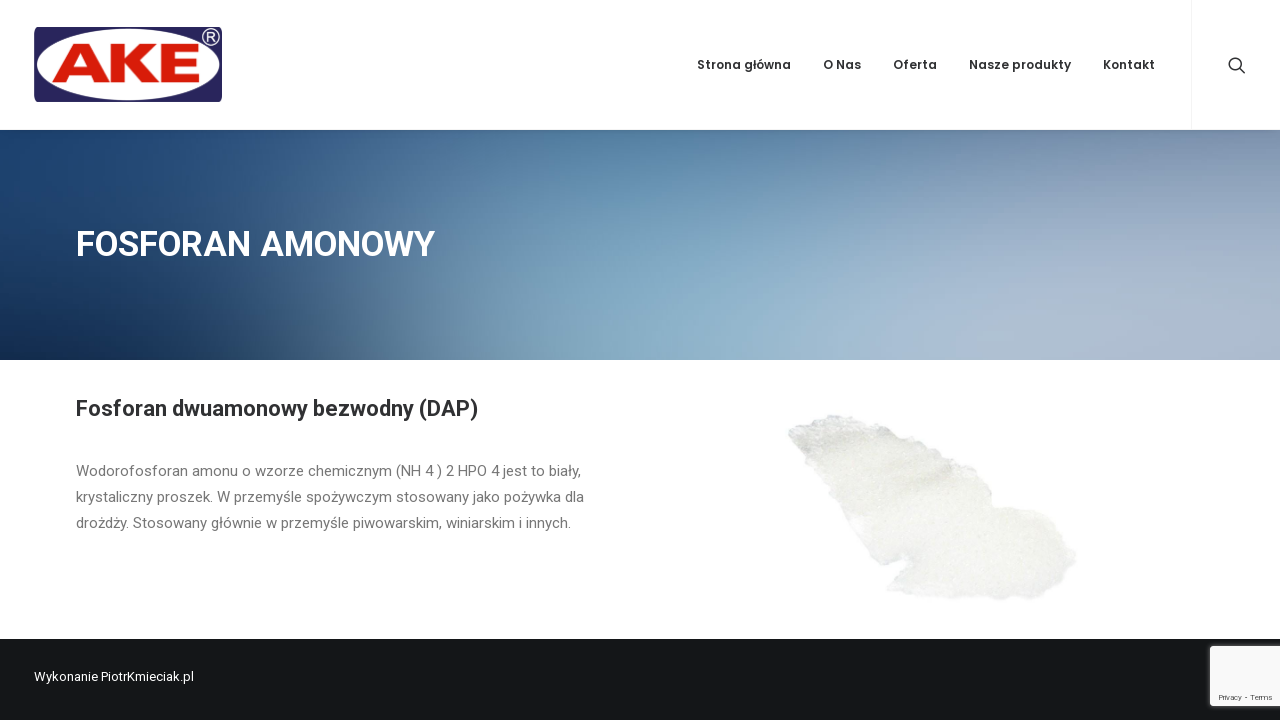

--- FILE ---
content_type: text/html; charset=UTF-8
request_url: http://ake.com.pl/fosforan-amonowy/
body_size: 9710
content:
<!DOCTYPE html>
<html class="no-touch" lang="pl-PL" prefix="og: http://ogp.me/ns#" xmlns="http://www.w3.org/1999/xhtml">
<head>
<meta http-equiv="Content-Type" content="text/html; charset=UTF-8">
<meta name="viewport" content="width=device-width, initial-scale=1">
<link rel="profile" href="http://gmpg.org/xfn/11">
<link rel="pingback" href="http://ake.com.pl/xmlrpc.php">
<title>FOSFORAN AMONOWY - AKE - Filtracja, filtry, płyty filtracyjne, świece do filtracji, ziemia okrzemkowa, zol krzemowy, celite, aromat, drożdże, enzym, koncentrat, koncentraty spożywcze, kleje, kleje do etykiet, witamina C, substancje pomocnicze, substancje farmaceutyczne, kwasek cytrynowy, pożywki</title>

<!-- This site is optimized with the Yoast SEO plugin v9.4 - https://yoast.com/wordpress/plugins/seo/ -->
<link rel="canonical" href="http://ake.com.pl/fosforan-amonowy/" />
<meta property="og:locale" content="pl_PL" />
<meta property="og:type" content="article" />
<meta property="og:title" content="FOSFORAN AMONOWY - AKE - Filtracja, filtry, płyty filtracyjne, świece do filtracji, ziemia okrzemkowa, zol krzemowy, celite, aromat, drożdże, enzym, koncentrat, koncentraty spożywcze, kleje, kleje do etykiet, witamina C, substancje pomocnicze, substancje farmaceutyczne, kwasek cytrynowy, pożywki" />
<meta property="og:url" content="http://ake.com.pl/fosforan-amonowy/" />
<meta property="og:site_name" content="AKE - Filtracja, filtry, płyty filtracyjne, świece do filtracji, ziemia okrzemkowa, zol krzemowy, celite, aromat, drożdże, enzym, koncentrat, koncentraty spożywcze, kleje, kleje do etykiet, witamina C, substancje pomocnicze, substancje farmaceutyczne, kwasek cytrynowy, pożywki" />
<meta name="twitter:card" content="summary_large_image" />
<meta name="twitter:title" content="FOSFORAN AMONOWY - AKE - Filtracja, filtry, płyty filtracyjne, świece do filtracji, ziemia okrzemkowa, zol krzemowy, celite, aromat, drożdże, enzym, koncentrat, koncentraty spożywcze, kleje, kleje do etykiet, witamina C, substancje pomocnicze, substancje farmaceutyczne, kwasek cytrynowy, pożywki" />
<!-- / Yoast SEO plugin. -->

<link rel='dns-prefetch' href='//www.google.com' />
<link rel='dns-prefetch' href='//fonts.googleapis.com' />
<link rel='dns-prefetch' href='//s.w.org' />
<link rel="alternate" type="application/rss+xml" title="AKE - Filtracja, filtry, płyty filtracyjne, świece do filtracji, ziemia okrzemkowa, zol krzemowy, celite, aromat, drożdże, enzym, koncentrat, koncentraty spożywcze, kleje, kleje do etykiet, witamina C, substancje pomocnicze, substancje farmaceutyczne, kwasek cytrynowy, pożywki &raquo; Kanał z wpisami" href="http://ake.com.pl/feed/" />
<link rel="alternate" type="application/rss+xml" title="AKE - Filtracja, filtry, płyty filtracyjne, świece do filtracji, ziemia okrzemkowa, zol krzemowy, celite, aromat, drożdże, enzym, koncentrat, koncentraty spożywcze, kleje, kleje do etykiet, witamina C, substancje pomocnicze, substancje farmaceutyczne, kwasek cytrynowy, pożywki &raquo; Kanał z komentarzami" href="http://ake.com.pl/comments/feed/" />
		<script type="text/javascript">
			window._wpemojiSettings = {"baseUrl":"https:\/\/s.w.org\/images\/core\/emoji\/11.2.0\/72x72\/","ext":".png","svgUrl":"https:\/\/s.w.org\/images\/core\/emoji\/11.2.0\/svg\/","svgExt":".svg","source":{"concatemoji":"http:\/\/ake.com.pl\/wp-includes\/js\/wp-emoji-release.min.js?ver=5.1.19"}};
			!function(e,a,t){var n,r,o,i=a.createElement("canvas"),p=i.getContext&&i.getContext("2d");function s(e,t){var a=String.fromCharCode;p.clearRect(0,0,i.width,i.height),p.fillText(a.apply(this,e),0,0);e=i.toDataURL();return p.clearRect(0,0,i.width,i.height),p.fillText(a.apply(this,t),0,0),e===i.toDataURL()}function c(e){var t=a.createElement("script");t.src=e,t.defer=t.type="text/javascript",a.getElementsByTagName("head")[0].appendChild(t)}for(o=Array("flag","emoji"),t.supports={everything:!0,everythingExceptFlag:!0},r=0;r<o.length;r++)t.supports[o[r]]=function(e){if(!p||!p.fillText)return!1;switch(p.textBaseline="top",p.font="600 32px Arial",e){case"flag":return s([55356,56826,55356,56819],[55356,56826,8203,55356,56819])?!1:!s([55356,57332,56128,56423,56128,56418,56128,56421,56128,56430,56128,56423,56128,56447],[55356,57332,8203,56128,56423,8203,56128,56418,8203,56128,56421,8203,56128,56430,8203,56128,56423,8203,56128,56447]);case"emoji":return!s([55358,56760,9792,65039],[55358,56760,8203,9792,65039])}return!1}(o[r]),t.supports.everything=t.supports.everything&&t.supports[o[r]],"flag"!==o[r]&&(t.supports.everythingExceptFlag=t.supports.everythingExceptFlag&&t.supports[o[r]]);t.supports.everythingExceptFlag=t.supports.everythingExceptFlag&&!t.supports.flag,t.DOMReady=!1,t.readyCallback=function(){t.DOMReady=!0},t.supports.everything||(n=function(){t.readyCallback()},a.addEventListener?(a.addEventListener("DOMContentLoaded",n,!1),e.addEventListener("load",n,!1)):(e.attachEvent("onload",n),a.attachEvent("onreadystatechange",function(){"complete"===a.readyState&&t.readyCallback()})),(n=t.source||{}).concatemoji?c(n.concatemoji):n.wpemoji&&n.twemoji&&(c(n.twemoji),c(n.wpemoji)))}(window,document,window._wpemojiSettings);
		</script>
		<style type="text/css">
img.wp-smiley,
img.emoji {
	display: inline !important;
	border: none !important;
	box-shadow: none !important;
	height: 1em !important;
	width: 1em !important;
	margin: 0 .07em !important;
	vertical-align: -0.1em !important;
	background: none !important;
	padding: 0 !important;
}
</style>
	<link rel='stylesheet' id='wp-block-library-css'  href='http://ake.com.pl/wp-includes/css/dist/block-library/style.min.css?ver=5.1.19' type='text/css' media='all' />
<link rel='stylesheet' id='contact-form-7-css'  href='http://ake.com.pl/wp-content/plugins/contact-form-7/includes/css/styles.css?ver=5.1.1' type='text/css' media='all' />
<link rel='stylesheet' id='uncodefont-google-css'  href='//fonts.googleapis.com/css?family=Poppins%3A300%2Cregular%2C500%2C600%2C700%7CDroid+Serif%3Aregular%2Citalic%2C700%2C700italic%7CDosis%3A200%2C300%2Cregular%2C500%2C600%2C700%2C800%7CPlayfair+Display%3Aregular%2Citalic%2C700%2C700italic%2C900%2C900italic%7COswald%3A300%2Cregular%2C700%7CRoboto%3A100%2C100italic%2C300%2C300italic%2Cregular%2Citalic%2C500%2C500italic%2C700%2C700italic%2C900%2C900italic%7CNunito%3A200%2C200italic%2C300%2C300italic%2Cregular%2Citalic%2C600%2C600italic%2C700%2C700italic%2C900%2C900italic&#038;subset=devanagari%2Clatin-ext%2Clatin%2Ccyrillic%2Cvietnamese%2Cgreek%2Ccyrillic-ext%2Cgreek-ext&#038;ver=2.5.0' type='text/css' media='all' />
<link rel='stylesheet' id='spu-public-css-css'  href='http://ake.com.pl/wp-content/plugins/popups/public/assets/css/public.css?ver=1.9.3.4' type='text/css' media='all' />
<link rel='stylesheet' id='uncode-style-css'  href='http://ake.com.pl/wp-content/themes/pankmieciak/library/css/style.css?ver=734212783' type='text/css' media='all' />
<style id='uncode-style-inline-css' type='text/css'>

@media (min-width: 960px) { .limit-width { max-width: 1200px; margin: auto;}}
#changer-back-color { transition: background-color 1000ms cubic-bezier(0.25, 1, 0.5, 1) !important; } #changer-back-color > div { transition: opacity 1000ms cubic-bezier(0.25, 1, 0.5, 1) !important; } body.bg-changer-init.disable-hover .main-wrapper .style-light,  body.bg-changer-init.disable-hover .main-wrapper .style-light h1,  body.bg-changer-init.disable-hover .main-wrapper .style-light h2, body.bg-changer-init.disable-hover .main-wrapper .style-light h3, body.bg-changer-init.disable-hover .main-wrapper .style-light h4, body.bg-changer-init.disable-hover .main-wrapper .style-light h5, body.bg-changer-init.disable-hover .main-wrapper .style-light h6, body.bg-changer-init.disable-hover .main-wrapper .style-light a, body.bg-changer-init.disable-hover .main-wrapper .style-dark, body.bg-changer-init.disable-hover .main-wrapper .style-dark h1, body.bg-changer-init.disable-hover .main-wrapper .style-dark h2, body.bg-changer-init.disable-hover .main-wrapper .style-dark h3, body.bg-changer-init.disable-hover .main-wrapper .style-dark h4, body.bg-changer-init.disable-hover .main-wrapper .style-dark h5, body.bg-changer-init.disable-hover .main-wrapper .style-dark h6, body.bg-changer-init.disable-hover .main-wrapper .style-dark a { transition: color 1000ms cubic-bezier(0.25, 1, 0.5, 1) !important; } body.bg-changer-init.disable-hover .main-wrapper .heading-text-highlight-inner { transition-property: right, background; transition-duration: 1000ms }
</style>
<link rel='stylesheet' id='uncode-icons-css'  href='http://ake.com.pl/wp-content/themes/pankmieciak/library/css/uncode-icons.css?ver=734212783' type='text/css' media='all' />
<link rel='stylesheet' id='uncode-custom-style-css'  href='http://ake.com.pl/wp-content/themes/pankmieciak/library/css/style-custom.css?ver=734212783' type='text/css' media='all' />
<script type='text/javascript' src='http://ake.com.pl/wp-includes/js/jquery/jquery.js?ver=1.12.4'></script>
<script type='text/javascript' src='http://ake.com.pl/wp-includes/js/jquery/jquery-migrate.min.js?ver=1.4.1'></script>
<script type='text/javascript' src='/wp-content/themes/pankmieciak/library/js/ai-uncode.js' id='uncodeAI' data-home='/' data-path='/' data-breakpoints-images='258,516,720,1032,1440,2064,2880'></script>
<script type='text/javascript'>
/* <![CDATA[ */
var SiteParameters = {"days":"dni","hours":"godzin","minutes":"minut","seconds":"sekund","constant_scroll":"on","scroll_speed":"2","parallax_factor":"0.25","loading":"\u0141aduj\u0119\u2026","slide_name":"slide","slide_footer":"footer","ajax_url":"http:\/\/ake.com.pl\/wp-admin\/admin-ajax.php","nonce_adaptive_images":"6d26eda397","nonce_srcset_async":"4ffdc861c8","enable_debug":"","block_mobile_videos":"","is_frontend_editor":"","mobile_parallax_allowed":"","wireframes_plugin_active":"","sticky_elements":"","lazyload_type":"","resize_quality":"","register_metadata":"","bg_changer_time":"1000","update_wc_fragments":"1","optimize_shortpixel_image":"","custom_cursor_selector":"[href], .trigger-overlay, .owl-next, .owl-prev, .owl-dot, input[type=\"submit\"], button[type=\"submit\"], a[class^=\"ilightbox\"], .ilightbox-thumbnail, .ilightbox-prev, .ilightbox-next, .overlay-close, .unmodal-close, .qty-inset > span, .share-button li, .uncode-post-titles .tmb.tmb-click-area, .btn-link, .tmb-click-row .t-inside","mobile_parallax_animation":"","uncode_adaptive":"1","ai_breakpoints":"258,516,720,1032,1440,2064,2880"};
/* ]]> */
</script>
<script type='text/javascript' src='http://ake.com.pl/wp-content/themes/pankmieciak/library/js/init.js?ver=734212783'></script>
<script type='text/javascript'>
var mejsL10n = {"language":"pl","strings":{"mejs.install-flash":"Korzystasz z przegl\u0105darki, kt\u00f3ra nie ma w\u0142\u0105czonej lub zainstalowanej wtyczki Flash player. W\u0142\u0105cz wtyczk\u0119 Flash player lub pobierz najnowsz\u0105 wersj\u0119 z https:\/\/get.adobe.com\/flashplayer\/","mejs.fullscreen-off":"Wy\u0142\u0105cz pe\u0142ny ekran","mejs.fullscreen-on":"W\u0142\u0105cz pe\u0142ny ekran","mejs.download-video":"Pobierz film","mejs.fullscreen":"Tryb pe\u0142noekranowy","mejs.time-jump-forward":["Przeskocz o sekund\u0119","Przewi\u0144 do przodu o %1 sekund"],"mejs.loop":"W\u0142\u0105cz powtarzanie","mejs.play":"Odtw\u00f3rz","mejs.pause":"Zatrzymaj","mejs.close":"Zamknij","mejs.time-slider":"Slider Czasu","mejs.time-help-text":"U\u017cyj strza\u0142ek lewo\/prawo aby przesun\u0105\u0107 o sekund\u0119 do przodu lub do ty\u0142u, strza\u0142ek g\u00f3ra\/d\u00f3\u0142 aby przesun\u0105\u0107 o dziesi\u0119\u0107 sekund.","mejs.time-skip-back":["Cofnij o sekund\u0119","Przewi\u0144 o %1 sekund do ty\u0142u"],"mejs.captions-subtitles":"Napisy","mejs.captions-chapters":"Rozdzia\u0142y","mejs.none":"Brak","mejs.mute-toggle":"Prze\u0142\u0105cz wyciszenie","mejs.volume-help-text":"U\u017cywaj strza\u0142ek do g\u00f3ry\/do do\u0142u aby zwi\u0119kszy\u0107 lub zmniejszy\u0107 g\u0142o\u015bno\u015b\u0107.","mejs.unmute":"W\u0142\u0105cz dzwi\u0119k","mejs.mute":"Wycisz","mejs.volume-slider":"Suwak g\u0142o\u015bno\u015bci","mejs.video-player":"Odtwarzacz video","mejs.audio-player":"Odtwarzacz plik\u00f3w d\u017awi\u0119kowych","mejs.ad-skip":"Pomi\u0144 reklam\u0119","mejs.ad-skip-info":["Pomi\u0144 za 1 sekund\u0119","Pomi\u0144 za %1 sekund"],"mejs.source-chooser":"Wyb\u00f3r \u017ar\u00f3d\u0142a","mejs.stop":"Zatrzymaj","mejs.speed-rate":"Szybko\u015b\u0107","mejs.live-broadcast":"Transmisja na \u017cywo","mejs.afrikaans":"afrykanerski","mejs.albanian":"Alba\u0144ski","mejs.arabic":"arabski","mejs.belarusian":"bia\u0142oruski","mejs.bulgarian":"bu\u0142garski","mejs.catalan":"katalo\u0144ski","mejs.chinese":"chi\u0144ski","mejs.chinese-simplified":"chi\u0144ski (uproszczony)","mejs.chinese-traditional":"chi\u0144ski (tradycyjny)","mejs.croatian":"chorwacki","mejs.czech":"czeski","mejs.danish":"du\u0144ski","mejs.dutch":"holenderski","mejs.english":"angielski","mejs.estonian":"esto\u0144ski","mejs.filipino":"filipi\u0144ski","mejs.finnish":"fi\u0144ski","mejs.french":"francuski","mejs.galician":"galicyjski","mejs.german":"niemiecki","mejs.greek":"grecki","mejs.haitian-creole":"Kreolski haita\u0144ski","mejs.hebrew":"hebrajski","mejs.hindi":"hinduski","mejs.hungarian":"w\u0119gierski","mejs.icelandic":"islandzki","mejs.indonesian":"indonezyjski","mejs.irish":"irlandzki","mejs.italian":"w\u0142oski","mejs.japanese":"japo\u0144ski","mejs.korean":"korea\u0144ski","mejs.latvian":"\u0142otewski","mejs.lithuanian":"litewski","mejs.macedonian":"macedo\u0144ski","mejs.malay":"malajski","mejs.maltese":"malta\u0144ski","mejs.norwegian":"norweski","mejs.persian":"perski","mejs.polish":"polski","mejs.portuguese":"portugalski","mejs.romanian":"rumu\u0144ski","mejs.russian":"rosyjski","mejs.serbian":"serbski","mejs.slovak":"s\u0142owacki","mejs.slovenian":"s\u0142owe\u0144ski","mejs.spanish":"hiszpa\u0144ski","mejs.swahili":"suahili","mejs.swedish":"szwedzki","mejs.tagalog":"tagalski","mejs.thai":"tajski","mejs.turkish":"turecki","mejs.ukrainian":"ukrai\u0144ski","mejs.vietnamese":"wietnamski","mejs.welsh":"walijski","mejs.yiddish":"jidysz"}};
</script>
<script type='text/javascript' src='http://ake.com.pl/wp-includes/js/mediaelement/mediaelement-and-player.min.js?ver=4.2.6-78496d1'></script>
<script type='text/javascript' src='http://ake.com.pl/wp-includes/js/mediaelement/mediaelement-migrate.min.js?ver=5.1.19'></script>
<script type='text/javascript'>
/* <![CDATA[ */
var _wpmejsSettings = {"pluginPath":"\/wp-includes\/js\/mediaelement\/","classPrefix":"mejs-","stretching":"responsive"};
/* ]]> */
</script>
<link rel='https://api.w.org/' href='http://ake.com.pl/wp-json/' />
<link rel="EditURI" type="application/rsd+xml" title="RSD" href="http://ake.com.pl/xmlrpc.php?rsd" />
<link rel="wlwmanifest" type="application/wlwmanifest+xml" href="http://ake.com.pl/wp-includes/wlwmanifest.xml" /> 
<meta name="generator" content="WordPress 5.1.19" />
<link rel='shortlink' href='http://ake.com.pl/?p=65960' />
<link rel="alternate" type="application/json+oembed" href="http://ake.com.pl/wp-json/oembed/1.0/embed?url=http%3A%2F%2Fake.com.pl%2Ffosforan-amonowy%2F" />
<link rel="alternate" type="text/xml+oembed" href="http://ake.com.pl/wp-json/oembed/1.0/embed?url=http%3A%2F%2Fake.com.pl%2Ffosforan-amonowy%2F&#038;format=xml" />

		<!-- GA Google Analytics @ https://m0n.co/ga -->
		<script type="text/javascript">
			var _gaq = _gaq || [];
			_gaq.push(['_setAccount', 'UA-72197056-8']);
			_gaq.push(['_trackPageview']);
			(function() {
				var ga = document.createElement('script'); ga.type = 'text/javascript'; ga.async = true;
				ga.src = ('https:' == document.location.protocol ? 'https://ssl' : 'http://www') + '.google-analytics.com/ga.js';
				var s = document.getElementsByTagName('script')[0]; s.parentNode.insertBefore(ga, s);
			})();
		</script>

			<style type="text/css">.recentcomments a{display:inline !important;padding:0 !important;margin:0 !important;}</style>
		<!--[if lte IE 9]><link rel="stylesheet" type="text/css" href="http://ake.com.pl/wp-content/plugins/uncode-js_composer/assets/css/vc_lte_ie9.min.css" media="screen"><![endif]--><noscript><style type="text/css"> .wpb_animate_when_almost_visible { opacity: 1; }</style></noscript></head>
<body class="page-template-default page page-id-65960  style-color-wayh-bg hormenu-position-left megamenu-full-submenu hmenu hmenu-position-right header-full-width main-center-align menu-mobile-transparent menu-mobile-centered mobile-parallax-not-allowed ilb-no-bounce unreg qw-body-scroll-disabled wpb-js-composer js-comp-ver-5.4.5 vc_responsive" data-border="0">
		<div class="body-borders" data-border="0"><div class="top-border body-border-shadow"></div><div class="right-border body-border-shadow"></div><div class="bottom-border body-border-shadow"></div><div class="left-border body-border-shadow"></div><div class="top-border style-light-bg"></div><div class="right-border style-light-bg"></div><div class="bottom-border style-light-bg"></div><div class="left-border style-light-bg"></div></div>	<div class="box-wrapper">
		<div class="box-container">
		<script type="text/javascript" id="initBox">UNCODE.initBox();</script>
		<div class="menu-wrapper menu-sticky menu-no-arrows">
													
													<header id="masthead" class="navbar menu-primary menu-light submenu-light style-light-original menu-animated menu-with-logo">
														<div class="menu-container style-color-xsdn-bg menu-borders menu-shadows">
															<div class="row-menu">
																<div class="row-menu-inner">
																	<div id="logo-container-mobile" class="col-lg-0 logo-container middle">
																		<div id="main-logo" class="navbar-header style-light">
																			<a href="http://ake.com.pl/" class="navbar-brand" data-minheight="14"><div class="logo-image main-logo logo-skinnable" data-maxheight="75" style="height: 75px;"><img src="http://ake.com.pl/wp-content/uploads/2017/11/logo-AKE_wynik.png" alt="AKE" width="753" height="301" class="img-responsive" /></div></a>
																		</div>
																		<div class="mmb-container"><div class="mobile-additional-icons"></div><div class="mobile-menu-button mobile-menu-button-light lines-button"><span class="lines"><span></span></span></div></div>
																	</div>
																	<div class="col-lg-12 main-menu-container middle">
																		<div class="menu-horizontal menu-dd-shadow-lg ">
																			<div class="menu-horizontal-inner">
																				<div class="nav navbar-nav navbar-main navbar-nav-first"><ul id="menu-main_menu" class="menu-primary-inner menu-smart sm"><li id="menu-item-66120" class="menu-item menu-item-type-post_type menu-item-object-page menu-item-home menu-item-66120 menu-item-link"><a title="Strona główna" href="http://ake.com.pl/">Strona główna<i class="fa fa-angle-right fa-dropdown"></i></a></li>
<li id="menu-item-66150" class="menu-item menu-item-type-post_type menu-item-object-page menu-item-66150 menu-item-link"><a title="O Nas" href="http://ake.com.pl/o-nas/">O Nas<i class="fa fa-angle-right fa-dropdown"></i></a></li>
<li id="menu-item-65807" class="menu-item menu-item-type-post_type menu-item-object-page menu-item-has-children menu-item-65807 dropdown menu-item-link"><a title="Oferta" href="http://ake.com.pl/oferta-2/" data-toggle="dropdown" class="dropdown-toggle" data-type="title">Oferta<i class="fa fa-angle-down fa-dropdown"></i></a>
<ul role="menu" class="drop-menu">
	<li id="menu-item-66269" class="menu-item menu-item-type-post_type menu-item-object-page menu-item-66269"><a title="Browarnictwo" href="http://ake.com.pl/browarnictwo/">Browarnictwo<i class="fa fa-angle-right fa-dropdown"></i></a></li>
	<li id="menu-item-66233" class="menu-item menu-item-type-post_type menu-item-object-page menu-item-66233"><a title="Farmacja/Kosmetyka" href="http://ake.com.pl/farmacja-kosmetyka/">Farmacja/Kosmetyka<i class="fa fa-angle-right fa-dropdown"></i></a></li>
	<li id="menu-item-66235" class="menu-item menu-item-type-post_type menu-item-object-page menu-item-66235"><a title="Przemysł Spirytusowy" href="http://ake.com.pl/gorzelnictwo/">Przemysł Spirytusowy<i class="fa fa-angle-right fa-dropdown"></i></a></li>
	<li id="menu-item-66234" class="menu-item menu-item-type-post_type menu-item-object-page menu-item-66234"><a title="Soki i Napoje" href="http://ake.com.pl/soki-i-napoje/">Soki i Napoje<i class="fa fa-angle-right fa-dropdown"></i></a></li>
	<li id="menu-item-66236" class="menu-item menu-item-type-post_type menu-item-object-page menu-item-66236"><a title="Winiarstwo" href="http://ake.com.pl/winiarstwo-2/">Winiarstwo<i class="fa fa-angle-right fa-dropdown"></i></a></li>
</ul>
</li>
<li id="menu-item-66202" class="menu-item menu-item-type-post_type menu-item-object-page menu-item-has-children menu-item-66202 dropdown menu-item-link"><a title="Nasze produkty" href="http://ake.com.pl/nasze-produkty/" data-toggle="dropdown" class="dropdown-toggle" data-type="title">Nasze produkty<i class="fa fa-angle-down fa-dropdown"></i></a>
<ul role="menu" class="drop-menu">
	<li id="menu-item-66210" class="menu-item menu-item-type-post_type menu-item-object-page menu-item-66210"><a title="Dodatki do żywności" href="http://ake.com.pl/dodatki-do-zywnosci/">Dodatki do żywności<i class="fa fa-angle-right fa-dropdown"></i></a></li>
	<li id="menu-item-66213" class="menu-item menu-item-type-post_type menu-item-object-page menu-item-66213"><a title="Enzymy" href="http://ake.com.pl/enzymy/">Enzymy<i class="fa fa-angle-right fa-dropdown"></i></a></li>
	<li id="menu-item-66207" class="menu-item menu-item-type-post_type menu-item-object-page menu-item-66207"><a title="Fermentacja" href="http://ake.com.pl/fermentacja/">Fermentacja<i class="fa fa-angle-right fa-dropdown"></i></a></li>
	<li id="menu-item-66217" class="menu-item menu-item-type-post_type menu-item-object-page menu-item-66217"><a title="Filtracja" href="http://ake.com.pl/filtracja/">Filtracja<i class="fa fa-angle-right fa-dropdown"></i></a></li>
	<li id="menu-item-66220" class="menu-item menu-item-type-post_type menu-item-object-page menu-item-66220"><a title="Klarowanie" href="http://ake.com.pl/klarowanie/">Klarowanie<i class="fa fa-angle-right fa-dropdown"></i></a></li>
	<li id="menu-item-66223" class="menu-item menu-item-type-post_type menu-item-object-page menu-item-66223"><a title="Kleje" href="http://ake.com.pl/kleje/">Kleje<i class="fa fa-angle-right fa-dropdown"></i></a></li>
	<li id="menu-item-66226" class="menu-item menu-item-type-post_type menu-item-object-page menu-item-66226"><a title="Koncentraty owocowe i ekstrakty" href="http://ake.com.pl/koncentraty-owocowe-i-ekstrakty/">Koncentraty owocowe i ekstrakty<i class="fa fa-angle-right fa-dropdown"></i></a></li>
	<li id="menu-item-66229" class="menu-item menu-item-type-post_type menu-item-object-page menu-item-66229"><a title="Pożywki" href="http://ake.com.pl/pozywki/">Pożywki<i class="fa fa-angle-right fa-dropdown"></i></a></li>
	<li id="menu-item-66232" class="menu-item menu-item-type-post_type menu-item-object-page menu-item-66232"><a title="Środki pomocnicze" href="http://ake.com.pl/srodki-pomocnicze/">Środki pomocnicze<i class="fa fa-angle-right fa-dropdown"></i></a></li>
</ul>
</li>
<li id="menu-item-65804" class="menu-item menu-item-type-post_type menu-item-object-page menu-item-65804 menu-item-link"><a title="Kontakt" href="http://ake.com.pl/kontakt/">Kontakt<i class="fa fa-angle-right fa-dropdown"></i></a></li>
</ul></div><div class="nav navbar-nav navbar-nav-last"><ul class="menu-smart sm menu-icons"><li class="menu-item-link search-icon style-light dropdown "><a href="#" class="trigger-overlay search-icon" data-area="search" data-container="box-container">
													<i class="fa fa-search3"></i><span class="desktop-hidden"><span>Wyszukiwanie</span></span><i class="fa fa-angle-down fa-dropdown desktop-hidden"></i>
													</a><ul role="menu" class="drop-menu desktop-hidden">
														<li>
															<form class="search ccc" method="get" action="http://ake.com.pl/">
																<input type="search" class="search-field no-livesearch" placeholder="Szukaj…" value="" name="s" title="Szukaj…" /></form>
														</li>
													</ul></li></ul></div></div>
																		</div>
																	</div>
																</div>
															</div>
														</div>
													</header>
												</div>			<script type="text/javascript" id="fixMenuHeight">UNCODE.fixMenuHeight();</script>
			<div class="main-wrapper">
				<div class="main-container">
					<div class="page-wrapper">
						<div class="sections-container">
<div id="page-header"><div class="header-basic style-dark">
													<div class="background-element header-wrapper header-parallax style-color-wayh-bg header-only-text" data-height="50">
													<div class="header-bg-wrapper">
											<div class="header-bg" style="background-image: url(http://ake.com.pl/wp-content/uploads/2017/07/photo-placeholder-6.jpg);"></div>
											
										</div><div class="header-main-container limit-width">
															<div class="header-content header-center header-middle header-align-left">
																<div class="header-content-inner" >
																	<h1 class="header-title h1"><span>FOSFORAN AMONOWY</span></h1>
																</div>
															</div>
														</div></div>
												</div></div><script type="text/javascript">UNCODE.initHeader();</script><article id="post-65960" class="page-body style-color-xsdn-bg post-65960 page type-page status-publish hentry">
						<div class="post-wrapper">
							<div class="post-body"><div class="post-content un-no-sidebar-layout"><div data-parent="true" class="vc_row row-container" id="row-unique-0"><div class="row limit-width row-parent"><div class="wpb_row row-inner"><div class="wpb_column pos-top pos-center align_left column_parent col-lg-6 single-internal-gutter"><div class="uncol style-light"  ><div class="uncoltable"><div class="uncell no-block-padding" ><div class="uncont"><div class="uncode_text_column" ><h3>Fosforan dwuamonowy bezwodny (DAP)</h3>
</div><div class="uncode_text_column" ><p>Wodorofosforan amonu o wzorze chemicznym (NH 4 ) 2 HPO 4 jest to biały, krystaliczny proszek. W przemyśle spożywczym stosowany jako pożywka dla drożdży. Stosowany głównie w przemyśle piwowarskim, winiarskim i innych.</p>
</div></div></div></div></div></div><div class="wpb_column pos-top pos-center align_left column_parent col-lg-6 single-internal-gutter"><div class="uncol style-light sticky-element sticky-sidebar"  ><div class="uncoltable"><div class="uncell no-block-padding" ><div class="uncont"><div class="uncode-single-media  text-center"><div class="single-wrapper" style="max-width: 61%;"><div class="tmb tmb-light  tmb-media-first tmb-media-last tmb-content-overlay tmb-no-bg" ><div class="t-inside" ><div class="t-entry-visual"><div class="t-entry-visual-tc"><div class="uncode-single-media-wrapper"><div class="t-entry-visual-overlay"><div class="t-entry-visual-overlay-in style-dark-bg" style="opacity: 0.5;"></div></div><img class="wp-image-65961" src="http://ake.com.pl/wp-content/uploads/2018/01/dap.jpg" width="748" height="465" alt="" /></div>
					</div>
				</div></div></div></div></div></div></div></div></div></div><script id="script-row-unique-0" data-row="script-row-unique-0" type="text/javascript" class="vc_controls">UNCODE.initRow(document.getElementById("row-unique-0"));</script></div></div></div></div></div>
						</div>
					</article>
								</div><!-- sections container -->
							</div><!-- page wrapper -->
												<footer id="colophon" class="site-footer">
							<div class="row-container style-dark-bg footer-last">
		  					<div class="row row-parent style-dark no-top-padding no-h-padding no-bottom-padding">
									<div class="site-info uncell col-lg-6 pos-middle text-left"><p>Wykonanie <a href="http://www.piotrkmieciak.pl">PiotrKmieciak.pl</a></p>
</div><!-- site info -->
								</div>
							</div>						</footer>
																	</div><!-- main container -->
				</div><!-- main wrapper -->
							</div><!-- box container -->
					</div><!-- box wrapper -->
		<div class="style-light footer-scroll-top footer-scroll-higher"><a href="#" class="scroll-top"><i class="fa fa-angle-up fa-stack btn-default btn-hover-nobg"></i></a></div>
					<div class="overlay overlay-sequential style-dark style-dark-bg overlay-search" data-area="search" data-container="box-container">
				<div class="mmb-container"><div class="menu-close-search mobile-menu-button menu-button-offcanvas mobile-menu-button-dark lines-button overlay-close close" data-area="search" data-container="box-container"><span class="lines"></span></div></div>
				<div class="search-container"><form action="http://ake.com.pl/" method="get">
	<div class="search-container-inner">
		<input type="search" class="search-field form-fluid no-livesearch" placeholder="Szukaj…" value="" name="s" title="Wyszukaj:">
		<i class="fa fa-search3"></i>

			</div>
</form>
</div>
			</div>
		
	<!-- Popups v1.9.3.4 - https://wordpress.org/plugins/popups/ --><style type="text/css">
#spu-65841 .spu-close{
	font-size: 30px;
	color:#666;
	text-shadow: 0 1px 0 #fff;
}
#spu-65841 .spu-close:hover{
	color:#000;
}
#spu-65841 {
	background-color: #eeeeee;
	background-color: rgba(238,238,238,1);
	color: #333;
	padding: 25px;
		border-radius: 0px;
	-moz-border-radius: 0px;
	-webkit-border-radius: 0px;
	-moz-box-shadow:  0px 0px 10px 1px #666;
	-webkit-box-shadow:  0px 0px 10px 1px #666;
	box-shadow:  0px 0px 10px 1px #666;
	width: 600px;

}
#spu-bg-65841 {
	opacity: 0.5;
	background-color: #000;
}
/*
		* Add custom CSS for this popup
		* Be sure to start your rules with #spu-65841 { } and use !important when needed to override plugin rules
		*/</style>
<div class="spu-bg" id="spu-bg-65841"></div>
<div class="spu-box  spu-centered spu-total- " id="spu-65841"
 data-box-id="65841" data-trigger="seconds"
 data-trigger-number="5"
 data-spuanimation="fade" data-dconvert-cookie="999" data-dclose-cookie="30" data-nconvert-cookie="spu_conversion" data-nclose-cookie="spu_closing" data-test-mode="0"
 data-auto-hide="0" data-close-on-conversion="1" data-bgopa="0.5" data-total=""
 style="left:-99999px !important;right:auto;" data-width="600" >
	<div class="spu-content"><p>Witamy na nowej stronie AKE 🙂</p>
</div>
	<span class="spu-close spu-close-popup top_right"><i class="spu-icon spu-icon-close"></i></span>
	<span class="spu-timer"></span>
	</div>
<!-- / Popups Box -->
<div id="fb-root" class=" fb_reset"></div><script type='text/javascript'>
/* <![CDATA[ */
var wpcf7 = {"apiSettings":{"root":"http:\/\/ake.com.pl\/wp-json\/contact-form-7\/v1","namespace":"contact-form-7\/v1"}};
/* ]]> */
</script>
<script type='text/javascript' src='http://ake.com.pl/wp-content/plugins/contact-form-7/includes/js/scripts.js?ver=5.1.1'></script>
<script type='text/javascript' src='https://www.google.com/recaptcha/api.js?render=6LfvKsIkAAAAAHNyJU37gnXfrWUXKQcu2b7_Cv5-&#038;ver=3.0'></script>
<script type='text/javascript'>
/* <![CDATA[ */
var spuvar = {"is_admin":"","disable_style":"","ajax_mode":"","ajax_url":"http:\/\/ake.com.pl\/wp-admin\/admin-ajax.php","ajax_mode_url":"http:\/\/ake.com.pl\/?spu_action=spu_load","pid":"65960","is_front_page":"","is_category":"","site_url":"http:\/\/ake.com.pl","is_archive":"","is_search":"","is_preview":"","seconds_confirmation_close":"5"};
var spuvar_social = [];
/* ]]> */
</script>
<script type='text/javascript' src='http://ake.com.pl/wp-content/plugins/popups/public/assets/js/public.js?ver=1.9.3.4'></script>
<script type='text/javascript' src='http://ake.com.pl/wp-includes/js/mediaelement/wp-mediaelement.min.js?ver=5.1.19'></script>
<script type='text/javascript' src='http://ake.com.pl/wp-content/themes/pankmieciak/library/js/plugins.js?ver=734212783'></script>
<script type='text/javascript' src='http://ake.com.pl/wp-content/themes/pankmieciak/library/js/app.js?ver=734212783'></script>
<script type='text/javascript' src='http://ake.com.pl/wp-includes/js/wp-embed.min.js?ver=5.1.19'></script>
<script type="text/javascript">
( function( grecaptcha, sitekey ) {

	var wpcf7recaptcha = {
		execute: function() {
			grecaptcha.execute(
				sitekey,
				{ action: 'homepage' }
			).then( function( token ) {
				var forms = document.getElementsByTagName( 'form' );

				for ( var i = 0; i < forms.length; i++ ) {
					var fields = forms[ i ].getElementsByTagName( 'input' );

					for ( var j = 0; j < fields.length; j++ ) {
						var field = fields[ j ];

						if ( 'g-recaptcha-response' === field.getAttribute( 'name' ) ) {
							field.setAttribute( 'value', token );
							break;
						}
					}
				}
			} );
		}
	};

	grecaptcha.ready( wpcf7recaptcha.execute );

	document.addEventListener( 'wpcf7submit', wpcf7recaptcha.execute, false );

} )( grecaptcha, '6LfvKsIkAAAAAHNyJU37gnXfrWUXKQcu2b7_Cv5-' );
</script>
</body>
</html>


--- FILE ---
content_type: text/html; charset=utf-8
request_url: https://www.google.com/recaptcha/api2/anchor?ar=1&k=6LfvKsIkAAAAAHNyJU37gnXfrWUXKQcu2b7_Cv5-&co=aHR0cDovL2FrZS5jb20ucGw6ODA.&hl=en&v=PoyoqOPhxBO7pBk68S4YbpHZ&size=invisible&anchor-ms=20000&execute-ms=30000&cb=fvedwrhp2l1y
body_size: 48715
content:
<!DOCTYPE HTML><html dir="ltr" lang="en"><head><meta http-equiv="Content-Type" content="text/html; charset=UTF-8">
<meta http-equiv="X-UA-Compatible" content="IE=edge">
<title>reCAPTCHA</title>
<style type="text/css">
/* cyrillic-ext */
@font-face {
  font-family: 'Roboto';
  font-style: normal;
  font-weight: 400;
  font-stretch: 100%;
  src: url(//fonts.gstatic.com/s/roboto/v48/KFO7CnqEu92Fr1ME7kSn66aGLdTylUAMa3GUBHMdazTgWw.woff2) format('woff2');
  unicode-range: U+0460-052F, U+1C80-1C8A, U+20B4, U+2DE0-2DFF, U+A640-A69F, U+FE2E-FE2F;
}
/* cyrillic */
@font-face {
  font-family: 'Roboto';
  font-style: normal;
  font-weight: 400;
  font-stretch: 100%;
  src: url(//fonts.gstatic.com/s/roboto/v48/KFO7CnqEu92Fr1ME7kSn66aGLdTylUAMa3iUBHMdazTgWw.woff2) format('woff2');
  unicode-range: U+0301, U+0400-045F, U+0490-0491, U+04B0-04B1, U+2116;
}
/* greek-ext */
@font-face {
  font-family: 'Roboto';
  font-style: normal;
  font-weight: 400;
  font-stretch: 100%;
  src: url(//fonts.gstatic.com/s/roboto/v48/KFO7CnqEu92Fr1ME7kSn66aGLdTylUAMa3CUBHMdazTgWw.woff2) format('woff2');
  unicode-range: U+1F00-1FFF;
}
/* greek */
@font-face {
  font-family: 'Roboto';
  font-style: normal;
  font-weight: 400;
  font-stretch: 100%;
  src: url(//fonts.gstatic.com/s/roboto/v48/KFO7CnqEu92Fr1ME7kSn66aGLdTylUAMa3-UBHMdazTgWw.woff2) format('woff2');
  unicode-range: U+0370-0377, U+037A-037F, U+0384-038A, U+038C, U+038E-03A1, U+03A3-03FF;
}
/* math */
@font-face {
  font-family: 'Roboto';
  font-style: normal;
  font-weight: 400;
  font-stretch: 100%;
  src: url(//fonts.gstatic.com/s/roboto/v48/KFO7CnqEu92Fr1ME7kSn66aGLdTylUAMawCUBHMdazTgWw.woff2) format('woff2');
  unicode-range: U+0302-0303, U+0305, U+0307-0308, U+0310, U+0312, U+0315, U+031A, U+0326-0327, U+032C, U+032F-0330, U+0332-0333, U+0338, U+033A, U+0346, U+034D, U+0391-03A1, U+03A3-03A9, U+03B1-03C9, U+03D1, U+03D5-03D6, U+03F0-03F1, U+03F4-03F5, U+2016-2017, U+2034-2038, U+203C, U+2040, U+2043, U+2047, U+2050, U+2057, U+205F, U+2070-2071, U+2074-208E, U+2090-209C, U+20D0-20DC, U+20E1, U+20E5-20EF, U+2100-2112, U+2114-2115, U+2117-2121, U+2123-214F, U+2190, U+2192, U+2194-21AE, U+21B0-21E5, U+21F1-21F2, U+21F4-2211, U+2213-2214, U+2216-22FF, U+2308-230B, U+2310, U+2319, U+231C-2321, U+2336-237A, U+237C, U+2395, U+239B-23B7, U+23D0, U+23DC-23E1, U+2474-2475, U+25AF, U+25B3, U+25B7, U+25BD, U+25C1, U+25CA, U+25CC, U+25FB, U+266D-266F, U+27C0-27FF, U+2900-2AFF, U+2B0E-2B11, U+2B30-2B4C, U+2BFE, U+3030, U+FF5B, U+FF5D, U+1D400-1D7FF, U+1EE00-1EEFF;
}
/* symbols */
@font-face {
  font-family: 'Roboto';
  font-style: normal;
  font-weight: 400;
  font-stretch: 100%;
  src: url(//fonts.gstatic.com/s/roboto/v48/KFO7CnqEu92Fr1ME7kSn66aGLdTylUAMaxKUBHMdazTgWw.woff2) format('woff2');
  unicode-range: U+0001-000C, U+000E-001F, U+007F-009F, U+20DD-20E0, U+20E2-20E4, U+2150-218F, U+2190, U+2192, U+2194-2199, U+21AF, U+21E6-21F0, U+21F3, U+2218-2219, U+2299, U+22C4-22C6, U+2300-243F, U+2440-244A, U+2460-24FF, U+25A0-27BF, U+2800-28FF, U+2921-2922, U+2981, U+29BF, U+29EB, U+2B00-2BFF, U+4DC0-4DFF, U+FFF9-FFFB, U+10140-1018E, U+10190-1019C, U+101A0, U+101D0-101FD, U+102E0-102FB, U+10E60-10E7E, U+1D2C0-1D2D3, U+1D2E0-1D37F, U+1F000-1F0FF, U+1F100-1F1AD, U+1F1E6-1F1FF, U+1F30D-1F30F, U+1F315, U+1F31C, U+1F31E, U+1F320-1F32C, U+1F336, U+1F378, U+1F37D, U+1F382, U+1F393-1F39F, U+1F3A7-1F3A8, U+1F3AC-1F3AF, U+1F3C2, U+1F3C4-1F3C6, U+1F3CA-1F3CE, U+1F3D4-1F3E0, U+1F3ED, U+1F3F1-1F3F3, U+1F3F5-1F3F7, U+1F408, U+1F415, U+1F41F, U+1F426, U+1F43F, U+1F441-1F442, U+1F444, U+1F446-1F449, U+1F44C-1F44E, U+1F453, U+1F46A, U+1F47D, U+1F4A3, U+1F4B0, U+1F4B3, U+1F4B9, U+1F4BB, U+1F4BF, U+1F4C8-1F4CB, U+1F4D6, U+1F4DA, U+1F4DF, U+1F4E3-1F4E6, U+1F4EA-1F4ED, U+1F4F7, U+1F4F9-1F4FB, U+1F4FD-1F4FE, U+1F503, U+1F507-1F50B, U+1F50D, U+1F512-1F513, U+1F53E-1F54A, U+1F54F-1F5FA, U+1F610, U+1F650-1F67F, U+1F687, U+1F68D, U+1F691, U+1F694, U+1F698, U+1F6AD, U+1F6B2, U+1F6B9-1F6BA, U+1F6BC, U+1F6C6-1F6CF, U+1F6D3-1F6D7, U+1F6E0-1F6EA, U+1F6F0-1F6F3, U+1F6F7-1F6FC, U+1F700-1F7FF, U+1F800-1F80B, U+1F810-1F847, U+1F850-1F859, U+1F860-1F887, U+1F890-1F8AD, U+1F8B0-1F8BB, U+1F8C0-1F8C1, U+1F900-1F90B, U+1F93B, U+1F946, U+1F984, U+1F996, U+1F9E9, U+1FA00-1FA6F, U+1FA70-1FA7C, U+1FA80-1FA89, U+1FA8F-1FAC6, U+1FACE-1FADC, U+1FADF-1FAE9, U+1FAF0-1FAF8, U+1FB00-1FBFF;
}
/* vietnamese */
@font-face {
  font-family: 'Roboto';
  font-style: normal;
  font-weight: 400;
  font-stretch: 100%;
  src: url(//fonts.gstatic.com/s/roboto/v48/KFO7CnqEu92Fr1ME7kSn66aGLdTylUAMa3OUBHMdazTgWw.woff2) format('woff2');
  unicode-range: U+0102-0103, U+0110-0111, U+0128-0129, U+0168-0169, U+01A0-01A1, U+01AF-01B0, U+0300-0301, U+0303-0304, U+0308-0309, U+0323, U+0329, U+1EA0-1EF9, U+20AB;
}
/* latin-ext */
@font-face {
  font-family: 'Roboto';
  font-style: normal;
  font-weight: 400;
  font-stretch: 100%;
  src: url(//fonts.gstatic.com/s/roboto/v48/KFO7CnqEu92Fr1ME7kSn66aGLdTylUAMa3KUBHMdazTgWw.woff2) format('woff2');
  unicode-range: U+0100-02BA, U+02BD-02C5, U+02C7-02CC, U+02CE-02D7, U+02DD-02FF, U+0304, U+0308, U+0329, U+1D00-1DBF, U+1E00-1E9F, U+1EF2-1EFF, U+2020, U+20A0-20AB, U+20AD-20C0, U+2113, U+2C60-2C7F, U+A720-A7FF;
}
/* latin */
@font-face {
  font-family: 'Roboto';
  font-style: normal;
  font-weight: 400;
  font-stretch: 100%;
  src: url(//fonts.gstatic.com/s/roboto/v48/KFO7CnqEu92Fr1ME7kSn66aGLdTylUAMa3yUBHMdazQ.woff2) format('woff2');
  unicode-range: U+0000-00FF, U+0131, U+0152-0153, U+02BB-02BC, U+02C6, U+02DA, U+02DC, U+0304, U+0308, U+0329, U+2000-206F, U+20AC, U+2122, U+2191, U+2193, U+2212, U+2215, U+FEFF, U+FFFD;
}
/* cyrillic-ext */
@font-face {
  font-family: 'Roboto';
  font-style: normal;
  font-weight: 500;
  font-stretch: 100%;
  src: url(//fonts.gstatic.com/s/roboto/v48/KFO7CnqEu92Fr1ME7kSn66aGLdTylUAMa3GUBHMdazTgWw.woff2) format('woff2');
  unicode-range: U+0460-052F, U+1C80-1C8A, U+20B4, U+2DE0-2DFF, U+A640-A69F, U+FE2E-FE2F;
}
/* cyrillic */
@font-face {
  font-family: 'Roboto';
  font-style: normal;
  font-weight: 500;
  font-stretch: 100%;
  src: url(//fonts.gstatic.com/s/roboto/v48/KFO7CnqEu92Fr1ME7kSn66aGLdTylUAMa3iUBHMdazTgWw.woff2) format('woff2');
  unicode-range: U+0301, U+0400-045F, U+0490-0491, U+04B0-04B1, U+2116;
}
/* greek-ext */
@font-face {
  font-family: 'Roboto';
  font-style: normal;
  font-weight: 500;
  font-stretch: 100%;
  src: url(//fonts.gstatic.com/s/roboto/v48/KFO7CnqEu92Fr1ME7kSn66aGLdTylUAMa3CUBHMdazTgWw.woff2) format('woff2');
  unicode-range: U+1F00-1FFF;
}
/* greek */
@font-face {
  font-family: 'Roboto';
  font-style: normal;
  font-weight: 500;
  font-stretch: 100%;
  src: url(//fonts.gstatic.com/s/roboto/v48/KFO7CnqEu92Fr1ME7kSn66aGLdTylUAMa3-UBHMdazTgWw.woff2) format('woff2');
  unicode-range: U+0370-0377, U+037A-037F, U+0384-038A, U+038C, U+038E-03A1, U+03A3-03FF;
}
/* math */
@font-face {
  font-family: 'Roboto';
  font-style: normal;
  font-weight: 500;
  font-stretch: 100%;
  src: url(//fonts.gstatic.com/s/roboto/v48/KFO7CnqEu92Fr1ME7kSn66aGLdTylUAMawCUBHMdazTgWw.woff2) format('woff2');
  unicode-range: U+0302-0303, U+0305, U+0307-0308, U+0310, U+0312, U+0315, U+031A, U+0326-0327, U+032C, U+032F-0330, U+0332-0333, U+0338, U+033A, U+0346, U+034D, U+0391-03A1, U+03A3-03A9, U+03B1-03C9, U+03D1, U+03D5-03D6, U+03F0-03F1, U+03F4-03F5, U+2016-2017, U+2034-2038, U+203C, U+2040, U+2043, U+2047, U+2050, U+2057, U+205F, U+2070-2071, U+2074-208E, U+2090-209C, U+20D0-20DC, U+20E1, U+20E5-20EF, U+2100-2112, U+2114-2115, U+2117-2121, U+2123-214F, U+2190, U+2192, U+2194-21AE, U+21B0-21E5, U+21F1-21F2, U+21F4-2211, U+2213-2214, U+2216-22FF, U+2308-230B, U+2310, U+2319, U+231C-2321, U+2336-237A, U+237C, U+2395, U+239B-23B7, U+23D0, U+23DC-23E1, U+2474-2475, U+25AF, U+25B3, U+25B7, U+25BD, U+25C1, U+25CA, U+25CC, U+25FB, U+266D-266F, U+27C0-27FF, U+2900-2AFF, U+2B0E-2B11, U+2B30-2B4C, U+2BFE, U+3030, U+FF5B, U+FF5D, U+1D400-1D7FF, U+1EE00-1EEFF;
}
/* symbols */
@font-face {
  font-family: 'Roboto';
  font-style: normal;
  font-weight: 500;
  font-stretch: 100%;
  src: url(//fonts.gstatic.com/s/roboto/v48/KFO7CnqEu92Fr1ME7kSn66aGLdTylUAMaxKUBHMdazTgWw.woff2) format('woff2');
  unicode-range: U+0001-000C, U+000E-001F, U+007F-009F, U+20DD-20E0, U+20E2-20E4, U+2150-218F, U+2190, U+2192, U+2194-2199, U+21AF, U+21E6-21F0, U+21F3, U+2218-2219, U+2299, U+22C4-22C6, U+2300-243F, U+2440-244A, U+2460-24FF, U+25A0-27BF, U+2800-28FF, U+2921-2922, U+2981, U+29BF, U+29EB, U+2B00-2BFF, U+4DC0-4DFF, U+FFF9-FFFB, U+10140-1018E, U+10190-1019C, U+101A0, U+101D0-101FD, U+102E0-102FB, U+10E60-10E7E, U+1D2C0-1D2D3, U+1D2E0-1D37F, U+1F000-1F0FF, U+1F100-1F1AD, U+1F1E6-1F1FF, U+1F30D-1F30F, U+1F315, U+1F31C, U+1F31E, U+1F320-1F32C, U+1F336, U+1F378, U+1F37D, U+1F382, U+1F393-1F39F, U+1F3A7-1F3A8, U+1F3AC-1F3AF, U+1F3C2, U+1F3C4-1F3C6, U+1F3CA-1F3CE, U+1F3D4-1F3E0, U+1F3ED, U+1F3F1-1F3F3, U+1F3F5-1F3F7, U+1F408, U+1F415, U+1F41F, U+1F426, U+1F43F, U+1F441-1F442, U+1F444, U+1F446-1F449, U+1F44C-1F44E, U+1F453, U+1F46A, U+1F47D, U+1F4A3, U+1F4B0, U+1F4B3, U+1F4B9, U+1F4BB, U+1F4BF, U+1F4C8-1F4CB, U+1F4D6, U+1F4DA, U+1F4DF, U+1F4E3-1F4E6, U+1F4EA-1F4ED, U+1F4F7, U+1F4F9-1F4FB, U+1F4FD-1F4FE, U+1F503, U+1F507-1F50B, U+1F50D, U+1F512-1F513, U+1F53E-1F54A, U+1F54F-1F5FA, U+1F610, U+1F650-1F67F, U+1F687, U+1F68D, U+1F691, U+1F694, U+1F698, U+1F6AD, U+1F6B2, U+1F6B9-1F6BA, U+1F6BC, U+1F6C6-1F6CF, U+1F6D3-1F6D7, U+1F6E0-1F6EA, U+1F6F0-1F6F3, U+1F6F7-1F6FC, U+1F700-1F7FF, U+1F800-1F80B, U+1F810-1F847, U+1F850-1F859, U+1F860-1F887, U+1F890-1F8AD, U+1F8B0-1F8BB, U+1F8C0-1F8C1, U+1F900-1F90B, U+1F93B, U+1F946, U+1F984, U+1F996, U+1F9E9, U+1FA00-1FA6F, U+1FA70-1FA7C, U+1FA80-1FA89, U+1FA8F-1FAC6, U+1FACE-1FADC, U+1FADF-1FAE9, U+1FAF0-1FAF8, U+1FB00-1FBFF;
}
/* vietnamese */
@font-face {
  font-family: 'Roboto';
  font-style: normal;
  font-weight: 500;
  font-stretch: 100%;
  src: url(//fonts.gstatic.com/s/roboto/v48/KFO7CnqEu92Fr1ME7kSn66aGLdTylUAMa3OUBHMdazTgWw.woff2) format('woff2');
  unicode-range: U+0102-0103, U+0110-0111, U+0128-0129, U+0168-0169, U+01A0-01A1, U+01AF-01B0, U+0300-0301, U+0303-0304, U+0308-0309, U+0323, U+0329, U+1EA0-1EF9, U+20AB;
}
/* latin-ext */
@font-face {
  font-family: 'Roboto';
  font-style: normal;
  font-weight: 500;
  font-stretch: 100%;
  src: url(//fonts.gstatic.com/s/roboto/v48/KFO7CnqEu92Fr1ME7kSn66aGLdTylUAMa3KUBHMdazTgWw.woff2) format('woff2');
  unicode-range: U+0100-02BA, U+02BD-02C5, U+02C7-02CC, U+02CE-02D7, U+02DD-02FF, U+0304, U+0308, U+0329, U+1D00-1DBF, U+1E00-1E9F, U+1EF2-1EFF, U+2020, U+20A0-20AB, U+20AD-20C0, U+2113, U+2C60-2C7F, U+A720-A7FF;
}
/* latin */
@font-face {
  font-family: 'Roboto';
  font-style: normal;
  font-weight: 500;
  font-stretch: 100%;
  src: url(//fonts.gstatic.com/s/roboto/v48/KFO7CnqEu92Fr1ME7kSn66aGLdTylUAMa3yUBHMdazQ.woff2) format('woff2');
  unicode-range: U+0000-00FF, U+0131, U+0152-0153, U+02BB-02BC, U+02C6, U+02DA, U+02DC, U+0304, U+0308, U+0329, U+2000-206F, U+20AC, U+2122, U+2191, U+2193, U+2212, U+2215, U+FEFF, U+FFFD;
}
/* cyrillic-ext */
@font-face {
  font-family: 'Roboto';
  font-style: normal;
  font-weight: 900;
  font-stretch: 100%;
  src: url(//fonts.gstatic.com/s/roboto/v48/KFO7CnqEu92Fr1ME7kSn66aGLdTylUAMa3GUBHMdazTgWw.woff2) format('woff2');
  unicode-range: U+0460-052F, U+1C80-1C8A, U+20B4, U+2DE0-2DFF, U+A640-A69F, U+FE2E-FE2F;
}
/* cyrillic */
@font-face {
  font-family: 'Roboto';
  font-style: normal;
  font-weight: 900;
  font-stretch: 100%;
  src: url(//fonts.gstatic.com/s/roboto/v48/KFO7CnqEu92Fr1ME7kSn66aGLdTylUAMa3iUBHMdazTgWw.woff2) format('woff2');
  unicode-range: U+0301, U+0400-045F, U+0490-0491, U+04B0-04B1, U+2116;
}
/* greek-ext */
@font-face {
  font-family: 'Roboto';
  font-style: normal;
  font-weight: 900;
  font-stretch: 100%;
  src: url(//fonts.gstatic.com/s/roboto/v48/KFO7CnqEu92Fr1ME7kSn66aGLdTylUAMa3CUBHMdazTgWw.woff2) format('woff2');
  unicode-range: U+1F00-1FFF;
}
/* greek */
@font-face {
  font-family: 'Roboto';
  font-style: normal;
  font-weight: 900;
  font-stretch: 100%;
  src: url(//fonts.gstatic.com/s/roboto/v48/KFO7CnqEu92Fr1ME7kSn66aGLdTylUAMa3-UBHMdazTgWw.woff2) format('woff2');
  unicode-range: U+0370-0377, U+037A-037F, U+0384-038A, U+038C, U+038E-03A1, U+03A3-03FF;
}
/* math */
@font-face {
  font-family: 'Roboto';
  font-style: normal;
  font-weight: 900;
  font-stretch: 100%;
  src: url(//fonts.gstatic.com/s/roboto/v48/KFO7CnqEu92Fr1ME7kSn66aGLdTylUAMawCUBHMdazTgWw.woff2) format('woff2');
  unicode-range: U+0302-0303, U+0305, U+0307-0308, U+0310, U+0312, U+0315, U+031A, U+0326-0327, U+032C, U+032F-0330, U+0332-0333, U+0338, U+033A, U+0346, U+034D, U+0391-03A1, U+03A3-03A9, U+03B1-03C9, U+03D1, U+03D5-03D6, U+03F0-03F1, U+03F4-03F5, U+2016-2017, U+2034-2038, U+203C, U+2040, U+2043, U+2047, U+2050, U+2057, U+205F, U+2070-2071, U+2074-208E, U+2090-209C, U+20D0-20DC, U+20E1, U+20E5-20EF, U+2100-2112, U+2114-2115, U+2117-2121, U+2123-214F, U+2190, U+2192, U+2194-21AE, U+21B0-21E5, U+21F1-21F2, U+21F4-2211, U+2213-2214, U+2216-22FF, U+2308-230B, U+2310, U+2319, U+231C-2321, U+2336-237A, U+237C, U+2395, U+239B-23B7, U+23D0, U+23DC-23E1, U+2474-2475, U+25AF, U+25B3, U+25B7, U+25BD, U+25C1, U+25CA, U+25CC, U+25FB, U+266D-266F, U+27C0-27FF, U+2900-2AFF, U+2B0E-2B11, U+2B30-2B4C, U+2BFE, U+3030, U+FF5B, U+FF5D, U+1D400-1D7FF, U+1EE00-1EEFF;
}
/* symbols */
@font-face {
  font-family: 'Roboto';
  font-style: normal;
  font-weight: 900;
  font-stretch: 100%;
  src: url(//fonts.gstatic.com/s/roboto/v48/KFO7CnqEu92Fr1ME7kSn66aGLdTylUAMaxKUBHMdazTgWw.woff2) format('woff2');
  unicode-range: U+0001-000C, U+000E-001F, U+007F-009F, U+20DD-20E0, U+20E2-20E4, U+2150-218F, U+2190, U+2192, U+2194-2199, U+21AF, U+21E6-21F0, U+21F3, U+2218-2219, U+2299, U+22C4-22C6, U+2300-243F, U+2440-244A, U+2460-24FF, U+25A0-27BF, U+2800-28FF, U+2921-2922, U+2981, U+29BF, U+29EB, U+2B00-2BFF, U+4DC0-4DFF, U+FFF9-FFFB, U+10140-1018E, U+10190-1019C, U+101A0, U+101D0-101FD, U+102E0-102FB, U+10E60-10E7E, U+1D2C0-1D2D3, U+1D2E0-1D37F, U+1F000-1F0FF, U+1F100-1F1AD, U+1F1E6-1F1FF, U+1F30D-1F30F, U+1F315, U+1F31C, U+1F31E, U+1F320-1F32C, U+1F336, U+1F378, U+1F37D, U+1F382, U+1F393-1F39F, U+1F3A7-1F3A8, U+1F3AC-1F3AF, U+1F3C2, U+1F3C4-1F3C6, U+1F3CA-1F3CE, U+1F3D4-1F3E0, U+1F3ED, U+1F3F1-1F3F3, U+1F3F5-1F3F7, U+1F408, U+1F415, U+1F41F, U+1F426, U+1F43F, U+1F441-1F442, U+1F444, U+1F446-1F449, U+1F44C-1F44E, U+1F453, U+1F46A, U+1F47D, U+1F4A3, U+1F4B0, U+1F4B3, U+1F4B9, U+1F4BB, U+1F4BF, U+1F4C8-1F4CB, U+1F4D6, U+1F4DA, U+1F4DF, U+1F4E3-1F4E6, U+1F4EA-1F4ED, U+1F4F7, U+1F4F9-1F4FB, U+1F4FD-1F4FE, U+1F503, U+1F507-1F50B, U+1F50D, U+1F512-1F513, U+1F53E-1F54A, U+1F54F-1F5FA, U+1F610, U+1F650-1F67F, U+1F687, U+1F68D, U+1F691, U+1F694, U+1F698, U+1F6AD, U+1F6B2, U+1F6B9-1F6BA, U+1F6BC, U+1F6C6-1F6CF, U+1F6D3-1F6D7, U+1F6E0-1F6EA, U+1F6F0-1F6F3, U+1F6F7-1F6FC, U+1F700-1F7FF, U+1F800-1F80B, U+1F810-1F847, U+1F850-1F859, U+1F860-1F887, U+1F890-1F8AD, U+1F8B0-1F8BB, U+1F8C0-1F8C1, U+1F900-1F90B, U+1F93B, U+1F946, U+1F984, U+1F996, U+1F9E9, U+1FA00-1FA6F, U+1FA70-1FA7C, U+1FA80-1FA89, U+1FA8F-1FAC6, U+1FACE-1FADC, U+1FADF-1FAE9, U+1FAF0-1FAF8, U+1FB00-1FBFF;
}
/* vietnamese */
@font-face {
  font-family: 'Roboto';
  font-style: normal;
  font-weight: 900;
  font-stretch: 100%;
  src: url(//fonts.gstatic.com/s/roboto/v48/KFO7CnqEu92Fr1ME7kSn66aGLdTylUAMa3OUBHMdazTgWw.woff2) format('woff2');
  unicode-range: U+0102-0103, U+0110-0111, U+0128-0129, U+0168-0169, U+01A0-01A1, U+01AF-01B0, U+0300-0301, U+0303-0304, U+0308-0309, U+0323, U+0329, U+1EA0-1EF9, U+20AB;
}
/* latin-ext */
@font-face {
  font-family: 'Roboto';
  font-style: normal;
  font-weight: 900;
  font-stretch: 100%;
  src: url(//fonts.gstatic.com/s/roboto/v48/KFO7CnqEu92Fr1ME7kSn66aGLdTylUAMa3KUBHMdazTgWw.woff2) format('woff2');
  unicode-range: U+0100-02BA, U+02BD-02C5, U+02C7-02CC, U+02CE-02D7, U+02DD-02FF, U+0304, U+0308, U+0329, U+1D00-1DBF, U+1E00-1E9F, U+1EF2-1EFF, U+2020, U+20A0-20AB, U+20AD-20C0, U+2113, U+2C60-2C7F, U+A720-A7FF;
}
/* latin */
@font-face {
  font-family: 'Roboto';
  font-style: normal;
  font-weight: 900;
  font-stretch: 100%;
  src: url(//fonts.gstatic.com/s/roboto/v48/KFO7CnqEu92Fr1ME7kSn66aGLdTylUAMa3yUBHMdazQ.woff2) format('woff2');
  unicode-range: U+0000-00FF, U+0131, U+0152-0153, U+02BB-02BC, U+02C6, U+02DA, U+02DC, U+0304, U+0308, U+0329, U+2000-206F, U+20AC, U+2122, U+2191, U+2193, U+2212, U+2215, U+FEFF, U+FFFD;
}

</style>
<link rel="stylesheet" type="text/css" href="https://www.gstatic.com/recaptcha/releases/PoyoqOPhxBO7pBk68S4YbpHZ/styles__ltr.css">
<script nonce="JvjSnqgoSVc_tcK_rEF8PA" type="text/javascript">window['__recaptcha_api'] = 'https://www.google.com/recaptcha/api2/';</script>
<script type="text/javascript" src="https://www.gstatic.com/recaptcha/releases/PoyoqOPhxBO7pBk68S4YbpHZ/recaptcha__en.js" nonce="JvjSnqgoSVc_tcK_rEF8PA">
      
    </script></head>
<body><div id="rc-anchor-alert" class="rc-anchor-alert"></div>
<input type="hidden" id="recaptcha-token" value="[base64]">
<script type="text/javascript" nonce="JvjSnqgoSVc_tcK_rEF8PA">
      recaptcha.anchor.Main.init("[\x22ainput\x22,[\x22bgdata\x22,\x22\x22,\[base64]/[base64]/UltIKytdPWE6KGE8MjA0OD9SW0grK109YT4+NnwxOTI6KChhJjY0NTEyKT09NTUyOTYmJnErMTxoLmxlbmd0aCYmKGguY2hhckNvZGVBdChxKzEpJjY0NTEyKT09NTYzMjA/[base64]/MjU1OlI/[base64]/[base64]/[base64]/[base64]/[base64]/[base64]/[base64]/[base64]/[base64]/[base64]\x22,\[base64]\x22,\x22eBVAw44DwpPDlMO0wph8T08jw6UNSF3DqcKuVws5eFlvdFZtQTBpwrFXwqLCsgYUw7QSw48kwpcew7Yuw7kkwq8Uw6fDsATCuQlWw7rDjGlVAyEaQnQYwqF9P0Q3S2fCicO9w7/DgVzDtHzDgA3CmWc4LUVvdcOtwpnDsDB5ZMOMw7NgworDvsOTw4pqwqBMOMOCWcK6HwPCscKWw792N8KEw6FOwoLCjiXDhMOqLzXCjUomWjDCvsOqacK1w5kfw7/DpcODw4HCosKqA8OJwpVWw67CtA7Cu8OUwoPDtcKwwrJjwp53eX1ywo01JsOKFsOhwqsDw4DCocOaw6kRHzvCu8OEw5XCpAzDk8K5F8Oqw6XDk8O+w7rDoMK3w77DuyQFK2U8H8O/VijDuiDCqmEUUlYFTMOSw7nDusKnc8KOw4wvA8KmMsK9wrAmwqIRbMKww60Qwo7CkmAyUVgKwqHCvUHDk8K0NX7CnsKwwrE7wpfCtw/[base64]/CkyXDvMKmZUVhw6tBw71GCyHDpcOnUGDClTs4wp5Cw74TdcOqQh4pw5TCocKPNMK7w4Vyw655fxEpYjrDj0s0CsOWTyvDlsO3csKDWVkVM8OMA8OUw5nDiBPDocO0wrYXw5hbLGFfw7PCoBslWcObwpQpwpLCgcKnJVU/w6PDiCxtwpHDqwZ6GUnCqX/DgcOEVktsw6rDosO+w4U4wrDDu2zChnTCr0XDrmInGBjCl8Kkw4B/N8KNHhRIw70cw6EuwqjDhQ8UEsOyw4vDnMK+wpnDtsKlNsK4NcOZD8OaVcK+FsK6w5PClcOha8Kif2NNwoXCtsKxIsK9WcO1YgXDsBvCncO2worDgcOiEjJZw6bDsMOBwqlJw5XCmcOuwrDDs8KHLFvDjlXCpFHDk0LCo8KnI3DDnFc/[base64]/[base64]/UcOtWcK5DWF+w5/Duy3Dl8KCLcOoHsKkIcO2YsKqBcORwqd/wphtCg/DjgAFPnjDiB3Dvzk5wrkGXgVFYxc8aBfCrsKbQMOAB8Kzw4HDjCbCuRDDhMOywrHDsUQbw6XCqcOdw6Y4dcKeYsOpwp7CvzHCoB7Dl2pUTMKlQn7DizV3P8Kcw7ksw4RZUcOrQisWw6zCshNQSh8zw5PDuMKpNhLCmMOpw5/DvcOIw6Y1PnVOwrjCmcK6w7pwA8OJw4XDssKFc8O4w4TCicKOwpvChFUcG8KUwqN1w6B4B8KjwqLCt8KvCBHCmcOVSXLCtsKbNAbCs8KgwofCh17DgTbCncOjwqhCw4/Cs8ORNkrDjmrCq13DqsOPwo/Dq0bDhF0Aw78SDsO+Q8OEw4fDuznDrjvDoyDCiyh/HQQ7wrYdwpzCmAQ0WMO6L8OGw7tefChQwr8adlvDji7Dv8OPwr7Dj8Kdw7QzwqFww5h/[base64]/CsxfDq8KhYg/Dn0TCumLCvi5JY8KRQcOqPcKoWsK0woViXMKwEm14wqQPO8KEw6nClzUsNTxMdwZhwpfCpcKqwqE7XMOYYyIEa0F4OMKgeU0GGTsHKVFVwqIcaMObw48Gwo3Cm8OdwoZ8TR1nE8Kmw71RwqXDncO5RcORY8O1w73Cm8K1GXo6wp/CgcK0LcKyecKEwpjCvMO8w6hEZVcSUsOcVTFwF2cBw47CmMKOW2dDY3tkAcKtwr5fw4Faw7QIwr8Zw5XCv2gkK8Ogw4A7dsOUwrnDoDwZw6vDh1LCscKkVGjCmcOCcB4Hw4B+w7d8w6J5dcKYV8OCCH3CgsO2F8K9fyI3ScODwpAbw7pbL8OSb1InwrvCukgUK8KYAH/DjkTDiMKTw5fCuF17TsKwM8KaCjDDqcOCFybCl8O4fUHCp8KobVrDo8K5IyjCjAfDtRXCjy3Dv0/CtCETwrLCmsOxa8KUw54FwqZIwrTCm8KVNlVZCy1xwqDDpsKrw745wqLCtUjCnxkGIkrCqMKMdibDlcKrGVzDv8KTaUXDvx/DkMOwJwjCuz7Cu8KTwql+VsOWLmxLw5Jlwq7CqcKaw6dDAwgWw77Du8KBJsOAwq3DlsO3wrhAwrMQESdGOCHDucKlb3/[base64]/DpWMawoTDrcO9w5txwprDq8KVw7kISsOkwqzDuCMzPMK9LsOLGg03w5JZUhnDtcKdY8KPw5E+R8Kmf3HDrl7Ci8K1w5LCr8KEwpwoKsOoDMO4w5PCr8KFwq48w4HDgEvCoMKywr9xSmFXZE8awojCs8OaRsOAWsK0JDLCgH/DscKjw44wwr86JcOZUy1Bw6nDlMKrRX1fdjzCrsK4GGPDn0VPecOlG8K8YBsPwq/Do8Oiwo/DgBkBWMO+w6jDhMKww5IMw55Ew751wrPDr8OlWMKmHMOfw7wwwq44B8K7KTVzworCm3lDw6bCsxxAw6zDpH7Dg0www7bDs8OkwotXZA/DtsOGw7wxL8OoBsK/wpEDZsOhEBcyU17DpsKMf8OZO8O3aR5XV8OqLsKxanFODAPDq8K3w5pBZsOhZlUaMDJqw4XCvcOFCW3DgRnCqDfDoX3DocKcwqMfPcO3woDClDLChMKxTBXDpg8bThdHY8KMUcKUUBTDpAVYw5hGKRPDucKtw7nCkcOsBy8pw5/DvW9CUTXChMKGwr7CgcOow6vDqsKowqbDs8OVwphWbUnCkcK9M3s+KcOew4Amw4XDlMOUw6DDj0vDjsKEwpDDpMKEwo8uRcKaJVPDtcKoXsKOZsOBwrbDnQRXwoN6wrcrcMK8ORLCi8K3w5zCunHDi8OJwpLCuMOWRQknw6DCnMKKw7LDvX9ew4B/[base64]/DtsOhw5/CocOtFMODw5bDh8K5dMK5RsOTwpUWIgrDvUFMN8K9w4bDlsKjX8KefMOgwqccVUXCuRbDuW5ZIB4sfHtgYlspwrMxw4UmwpnCjcKnF8KXw67DlX4oQEN+fMOKaD7CssOwwrfCocKfKiHCrMKnc2PDlsKdXX/DsRI3wp3Ct2pjwrzDuQ0ZPzLDhMO6NyoHc3N/wpLDrh8UCzMcwpRBLcOVwrQIW8KIwrMfw4IVY8OGwojDvVUawpjDj0nCisOxakLDrsKgJ8OlT8KEw5vDocKhAF0gw5zDqyFzEMKpwrEOajzDhj0Fw4dqJmNJw5/ChEdBw63Do8O9ScKzworDnSnDhV4Aw4TDlAR9Lh1/MnfDshBFEMO6Rg3DtsOUwqlaP3N8wqBaw70qAg/DtsO9UmNBTWwRwq7Dp8OcTSzDsyjCp21edcKVZcOswoltwpPCpMOWwoTCgMKEw4keJ8KYwo9uD8KFw77CiULCvMOQwr7Dg21Nw6zDnH/ChjfCn8OwIj3CqEZcw7PCmi0bw4LDssKNw77DnSvCjMOUw5AawrjDuVjChcKVCwJnw7nDozTDr8KKXMKPQcOJNgnCuX9AbsKyVsOPBjbCksOkw4tAKFfDnG4mT8K1w4XDpMK/QsOtYsK7acKrwrXCoE7Coz/[base64]/w7vDrcKowq3Dj8OBwqTDunbCj8KSwq/[base64]/FBAzw7zCksOFWCLDlMKNQ8KKwqcJc8ODw7gwRntOQg8ew5HCp8OAVcKcw4DCicOSfsKew6xkacO3H0LCr0/DknHCpMKyw4jCgCw4wqZeG8K2aMK4CsK6PMOaexPDrsOMwoQYcBLDsSFcw67CtgZWw5tgbFVgw7Edw5tpw5bCuMK6Z8KMeGoSwrAZBsK8wqbCtsOFanvDqydNwqViw7rCosOyIHnDp8OaXGDDiMKTwrrCkMODw7/CjsKDV8OqBVjDl8KYIsK9wowaSR7DjcKwwrAvYcKRwqnDpBxNasOjesKgwpPCh8K5PHDCpcKXJsKEw6zCjQLDmjnCrMOyKRBFwq7CrcOeO34/w4w2wrYdD8KZwp8XOsOVwoTDmzTCggUmH8Kbw4PCpiBLw5LCqyF9wpFYw683w5s5A3TDqjbCtW/DsMOPQ8OXH8Kvw4LClcKcw6U1wpTDjcOiFsOVw6Z+w5lPEDM+CiEXwr7CqMKpBCLDn8KIUMKgEsOeGnDCuMKzwqHDqHQXUQjDpsKvdMOxwqMmcjDDiGJDwpjDoDrCjkzDmMOYYcOuThjDtXnCuw/[base64]/DvAzCt8OuKMOcYVTCkcK8wqDDqMOPHiXDn2tJwokbw63DhX5KwpNvXSvDrsOcMsOyw57CmiE2wqY+eyXCiDfDpxYFI8OcJh7DkD/DgUrDk8KScMKobhjDusOKBiIxd8KMKl3CqsKdQMOvbsOjwrNBZgXDusKEAcOUMsOQwqLDtMOIwrrDjmnDnXYVOsOLTUXDv8KEwoNOwo7Dq8K0wqfCuQQZw6JDwobCgkrCmC13QnREH8O0wpvCi8ODX8OSVMOuRsKNSSoAB0VMAsK9wq5dTD/DoMK7wqfCuSUTw6rCqQoSKsKhZCvDlsKYwpPDj8OiTDJkEsKPQFrCtxRpw7/CnsKQGMObw5PDqTbCpRPDpUrDnQPCtMO6w7LDusK4wp0+wq7DlhHDhsK7JF1Qw7MZwpTDt8OpwqTCpcOqwotiwoLDt8KgNhLDo2/Cj2B3EcOxRMOdGmFzDgnDkFQAw7kow7LDhksPwpc2w5RjJD7DiMK1wqPDt8OOTMO+M8OcaHnDhArCg0XChsKsMj7Ct8KeFi0twoDCvkzCv8O2wp/[base64]/[base64]/[base64]/Ct8KrIsOhwrDCowccB8O4w5zDgMKWwrXDuBjCusOjKXVYQMO5PcKcfBhdRcOkGyHCjMKcDQ4bw6YsYW1awo3CgMOUw67DiMOGZx9gwqUBwrYOwofDhj8gwrY4wpXCnMOlRcKvworCqlvCoMKqJBUbe8KSwo7CnHkdbxzDuXjDvw8UwovDvMKxQRHDoDoMF8KwwobDvU/DkcO6wr9cwq1rN1gKB1YNw7HCo8KXw69JFl3CvD3DjMK2w73DtADDt8O0KBbDjsK1M8KMS8KwwqTCgyHCl8Ksw6zCsyzDrsOXw4jDlsOYwq53w6o1SsKqVm/Cr8K1woXCk0TCtMOew6nDliQEMsODw6vDlRXCi1zCicKuI23Dol7CvsOvRlXCvmood8K0wqHDqSwJViPCrMOTw7o4FH1uworDiT/[base64]/Do8OWRkrDo2vCnMO0w7obw6rDhMOcwqoYK8Odw4wvwqvCln/CgsOwwowzR8OLcBzDnMODSQNOwodmRnHDg8OPw7XDlsOUwoApXMKdFjsFw6YRwrREw4LDiEFYbsOEw6LCp8O4w7rCgsOIwr/DuzFPwrvCgcO8wqlLC8Kiw5Yiw7vDmibCqcKgwo/Dt2F1w4lrwp/CkDbCu8KjwqA7WMO/wr7DtsO7VzDCihhkwo3CtGkCcsOOwosAY0fDisKZeUrCsMOedMKKFMOUOsKUJnjCg8OrwpvCncKewozCuiRfw6U7w5hLwq5IVsKUw6l0PEnCgMOKbDnCpQUBJAM+aS/DvcKOw53DpsOawrfCsn7DnBRLExrCqkd3G8Kyw7rDssOQw43DnMOuB8KtWgrDmcOgwowHw7E6K8OnasKfVsKIwrhAICpJacKIdsOgwrPCuFpJJ2/[base64]/DgkI+DSfCkGPDuh5Mw6YzwpbCingnw57DhMKjwpM4N1zDhkHDrsOuMVfDrMO0wqY9L8OFwr7DoiE/[base64]/CnMKXeWVnwpo8w4/CjCQlS8OaTcOLfMOhbsK3wpDDmn7Dq8Otw5/[base64]/CsMOLY8OBd8KHCMOHNsOueMOQDsOww5HDrA4uV8KEMmIdw7DCqBfCk8OvwqLCvzvDljQkw4EkwqHCul8CwpXCusK8wpfDgFDDnX7Dvw/DhUcgw5zDgUINPsOwaTfDlMK3XsKIw7HDlj8oVsO/MATCvTnCnxViwpJlwr3ClX/[base64]/Cg1tuDS9twrTDsjY3w4bDusO8wpbDlVImHcKVw6Aiw47CuMObScObMgjCvxzCmDDCqxkLw71Cw7jDnipBfcOLSsK8aMK9w51VH0pTLDvDl8OrRGgBwp3Cm3LClDLCvcOzGMOGw5wjwopHwqA5w7DCrz/[base64]/AQ9pw75IwqoXw7MORsKgwot/wrIOw4fDhcKAOsOCXRRHYmPDmMORw65IFsKRwr9zYsKWwpwQD8O5BMKCacOVM8Ohwq/DuyrCucKVRkQqPcO0w4xmw7/[base64]/DoGwhwrjCvMKqw7w+w7MJw7jCth5CGsKMw4E4w5hWwrIIKyTDjhvCqXtiw7rDm8Kkw6jCqSIVwpNdaSfDjwvClsOWWsKqw4DDrCLCjcO0w40ywrwFw4hwAUvChWgtK8ONwoQCT3/[base64]/Du3Izw5sTw6I8woPCjsOEw4jCmQ1Pw6oRecKINMOeFMK3a8KiVkjCuQ1DVDFTwqDCrMOQRcOWICPDjsKwS8OWw4tqwoXCg0jChcKjwrHCuxTCuMKywp/[base64]/DlSrCv8Khw5cHwpJCFX3DvMOqYsO0TD0kIsOiw4HCkXzDvUHClMKMacKbw4xNw6nCrgkYw7kywqrDncOdTSQlw5FvZcK7KcONDylOw47CucOzRwJuwprCvWB5w4VOOMKkwoN4woN4w7gzBMKOw7kJw4AeYAJEe8OEw5YLw4bClXkhQ0TDrgF3wonDoMOPw6gawo/ChlFnTcOCeMKZSF8Pw7k2w7XDrcKzI8Kswq1Mw4YgR8KVw6UrewteZ8KMDsKuw47DoMKzMcOveX3CllYmHT8mQ2l7wpvDs8OnDcKmIcOpw7/DuS/DnUHCjEQ4w7hrw6nCuGoTITtafMOCSwVMw5zCoV3CkcKJwrpSwovCpMOEw7/[base64]/DnARFwrEXw7jDicK5SCPCjRtcwrQFw4zDqsOWw7fCrABlw43CjkgQwrh0VH/DoMKywr7Cl8OMIGRSXXQQworCuMO2ZUTDgy8Ow7PDulcfwqTDp8OhO1HCgxXDsXbCvi3DjMO3a8K4w6clDcKvHMOFw4NSGcKHwrhuQMK/wrNBSi7Ds8KveMOzw753woVNO8KqwpXDvcOewpzCg8O2eBVoXwNew7EedVvCk1tQw77Cjm8FfkrDhcKHI1IhJlzCr8Kcw7kawqHDrXLCjCvDrD/DrMKBaE0raVMKMy0gWcKMw4V+ADUJacOkacO2G8Oxw5QzREkZSSVLwoLCg8OPUFtlFmnDk8Ojw4UCwqnCoxNOw7pgBQsaDMKSwqwPa8KAH2oUwq7DtcKGw7Eyw5s6wpBzPcOuw7DCocO2B8Koak9Cwo/CtcOTw6rDrV7DiQPDnsKbfsOWNEMpw4zCmsOOwqkuEFoowrHDpnPCisORfcKawop/bynDkj3Cl2N7woBCXRVgw6JKwr/Ds8KCLVPCs0LChsOkagDDngTDosOmw68nwoHDtcK1LGHDrlIQEnnDo8KjworCvMOnwpkAfsOcScKrw5poLD4ff8Opwrh/[base64]/w4RvP8Kkw4TCi3nClgDCuCZFO8KdOcO0Cmp7w6wMdMOKwqR0woNcWMK0w4I6w4VQRcO+w45QLMOUMcOfw4wRwoI6HsO8wrJ9bDZWTX0Nw5hueBLCuwMGwqzDvH/Cj8OBbi3DrsKRwqTDssOCwqI5wrgqDBA0MytXeMK7wrwRbws/woV9B8KewpLDisK1c1fDh8OKw5ZGJF3CgUU0w49Iw59AIMKqwoXCjTRQacOWw4svwpTDgjrCjcO4EsKiO8O4AEzDmT/[base64]/Cv8KIAFk0w7xHD8OKwpHCvHIbVcOGXsONRsO4wojCuMOlw7LDqD8VScKoN8KAQWVSwpbCoMO3d8K9ZcKwPXgcw7LDqj0pJVYqwrbChkzDn8Kuw5XDuE3ChsOWOxrCn8KiSMKQwq/CtU1wQMK7NsKOU8KXL8OIwrzCtWrCvsK+XHoFwoRuI8OsNHJMAMK7PMOYwrTDqcKhw5bCgcOjEMK7dgwCw63CiMK4wqtSwprDg0TCtMOJwqPCn1nDjhzDhkIKw4TDrFIvw4DDtU3DpmljwpnCoGnDmcKIUl/Cm8O/wqJydMKvZ0sdJ8Kzw5hLw6jDgcKww6bCjzAPasOJw6/DhcKSwpJkwrssUsKMcEvDqknDkcKKwqLCucK0wpRCwpfDrnfDoArCiMKkw65iRG9eTFvCji7Cow3CtMKUw5vDuMOnO8ONWMOGwqwQKsK1wo1zw4Vjwq5fwrliPMKjw4HClwzCp8KGbEo4HcKCwoTDlC5XwpFIYMKRAMOPVynCg1BSNmvCmjV5w4Q4JcKvK8Kvw4PDsX/CsTbDvMKCKMKsw7PCvUPCqQnCtUbCqSl0J8KSwqfCoCAFwqRYw5TCh0UBHHgvOl0CwoXDnwTDrsOxbzrClcOqRx9awpwtwr5xwocjwo7DrEkMw4HDhB/Ch8K/JVjDswQ4wp7CsRwPElvCpAUOb8O3aFrDg0Ilw4/DhMKtwpYbN1vCkUAmIsKjG8OUwrzDmwnCvmjDpMO7VMK+w6XCt8OFw4tdNQHDnsKkZcKjw4x6JMOlw7sYwrXCmcKuKcKWw5cjw7I/R8O2X0jCi8OSwpFIw57CisOsw7XCncOXAA/DpsKrFRfCnXLCp0/ChMKPw54ARMOhfEhANQlIJWENw5vCow1Xw6rCpDvDtMKhw5w6wo7DqC0/PVrDvmMdShDDuDZow4wrWG7Cs8OPwo7CnQp6w5Jlw4bDucKIwq3Ck1/[base64]/CgsKEwpfDicK/[base64]/CicOIw6rCq8OQYivCtw7DusOjLMKUScOKfsKKc8KXw4rDkcO0w4hjXmTCsQPCh8OMVcOIwoTCrsOLX3QYQMKmw4hWax8mwqZlQDLCh8OiGcK/[base64]/wq/[base64]/wqTDmsOhC3p2w4MEwonDtcOGw51oLm3Dg8KdAcOmK8KKAmoARRQRGsKew4IaDj7CkcKFa8K+TMKFwpPChcORwptTMMKjCsKZYTVNc8K+AsKbHMO9wrYXE8OZwpfDpMO+IEPDilHDpMKhFcKfwrwkw4PDvsOHw47CqcKeCmfDg8OGDW/[base64]/Dix/Cr8KgwpY1wothd2JZwrgRNTZfdsKBw4LDgRDCkMKrX8Ksw50kwojDkyYZwqzCk8KOwo9NDcO9a8KWwpZrw6bDjsKqCsKCLRcnw4wlwr/DncOtIsO8wqjCncKGwqXCtg9WFsOGwpsEa3Q0w7zCtwPCoBzCksK3S2XDpCfCksKSFBx4RDQZVsKBw6pFwpt7LwzDoFgxw4jCjTxzwq7CoD/DmMONYQkbwoQQV3smw6pWRsKza8Kxw6dgL8OgOiTDrGALE0LDq8OsFsOocnkSTQDDqsORLXXCknzClCXDsW4mwp7DhcOAZcOuw77DlcOuwq3DsEsuw7/[base64]/DmMKCclkFwo87w5xfwoY5w4lXJcKmacKjTsODwqQuw4kfwp3Dq3owwq5pw6vDsgPCoDYJek5/woFRP8KTwpjCkMOjwpbDhsKUw4U+wo5Ow4B0wosbw4bClEbCssKuK8Ohf2tJTcKCwrB8X8OgJClyQsOuZSPCqT4Nwq1+YsKlDE7Duy/CosKWNMONw4TDuFrDmi/DnANacMObw77CjU1hWADClsO0CsO+w6oDw6txwqDCrcKiCz4/MGRSEcKrXsOQBMK4TMOgcDVhABVcwpwJF8KVeMONT8OtwozDlcOEwqM1wp3Ckj0Qw6M0w7HCvcKFXsKJPl0SwoLCp14oP0leQiMkwoFiU8Oyw6nDsynDgRPCkFw7F8OpDsKjw4LDkMKZdhHDo8KUcT/DocORGcOVLHo/NcOywrfDsMKvwpzCh33DvcOxMMKTw6rDnMKcTcKnQsKCw4VTO209w5LCvGfCocKBaUzDlwTCrTtow53Dlz1QBcK0wpLCqjrCoBB5wp8Cwq7CiHjCqhzDjnjDgcKQEMO4wpVBacKjBFbDoMOEw4bDs3EAM8OOwpjDhk/CkGlIOsKZaFbCmcK8WjvCgBrDrcK/F8Oewop+MgPCqH7CjjBAw6zDtGPDmMOEwpYRTClPQF91FgslCsOIw605cUjDgcOhw4XDqMOuwrHDpnXDosOcw7fDpMOWwq48eFrDkVEqw7PDj8OIPsOqw5nDrB7ChGoHw7sxwoVmS8OMwo/Cu8OQcDBzBmbDjTp8wrjDucKCw4JkNCXDiEh/w5Q3dsK8w4fCglFDw4BOAcKRwosvwp13CngQwqArASEQJQPCgsOKw6QXw57DjVJoAMO5OsKkwpkWMwbCkmVfw747RsK0wppRR1nCjMOnw4IQa1Now6jDmHZqOmQDwpZcfMKfRMOqaXR0bMOAHX/DmjfDvWQyQygGXsOMw4TDtkFKwrZ7N3chw75xbkfCijPCtcO2e2dqYMOrA8OhwplhwpvDvcKAJ3ZJw5/[base64]/Drm3CrzdhJQxwEcKoQsKuwofCpz9mMQnCgMKTw4XDhS7DtcKXw5/CrjtKw5RcfcOHCCdyMsOHfMOSwrHCpEvClmopI2PClsOJA2JaWX5Uw4/[base64]/DvMO8VsKdwr1rwoDCtMO8wr59wp/DvRjDnzjDsCg8wrLCnS7CkAZwEsKLc8Onw4J5w5LDnsOiZMOnC0NRfsO7w7jDkMOCw5bDu8Kxw7fChMKoHcKpTBnCoGrDj8OVwpjCosOiwpDCqMOWDsOiw615U3tFb1zDpcO5E8KTwoJ2w6FZw6PDnMKgwrQNw7/DqsOGTcOMw4Ayw7MbKsKjSiDCgCzCkGd4wrfCk8KTHX7CuHAUMVzClMKVbcKKwqFbw7HCvsO0Hy9cDcOcOkdOUcOgWVLDpyFhw6/ClGsowrzDjg7CvRxFwr4dwonDh8O2wqvCvlU5acOsYsKITQFFXR/[base64]/DgQbCtCjDpGpMw4IpQsOLwrsxw4Y1R27CvcOyLcKww43DkXXDkiQ4w5/DqWrDsnrDoMO5w5PCpDQRdWDDt8ODwqVfwpV9CsKHMU/DocKEwqrDs0I1DmjDvsOXw7F3ClfCrsO+woRlw53DjMOrUkZWRMK7w6pRwrzCl8O7IMOWw7zCvcKOwpN3XGU0wp/CvTLCo8KIwrbCicKdGsOow7PCvhF8w7/CvVgTw4TCtmwXw7IIwqnDpCITwqlow7rCqMOhWTHDpFjDmD/[base64]/RcKfOmHDhnLDojfCq1DDisOAwofDm8Odw5rCnSRlAC4qeMKnw4DCsC12woVSZwLDtCPDosOdwqPClQfDo1vCqsOWwqXDn8KBw5fDjCUgYcOhSMKqQyXDlh3DuVvDiMOEZifCshpCwptQw53CusK2C0hWwpI/[base64]/CgF/Dh8KrwotHw4jDjAx7w4JmCljDvcOFwobDpQxPYsK7G8KBFDRCe1zCksKTw4/CgcKSwpYIwr/Dn8OHE2UywqPDqlfCrMKvw6k9DcOxwqHDiMKpE1jDgcKkQ13Cqxsdw7rDlSc+w74KwrISw5Byw6TCm8KWEsKzw6gPZjIwA8Orw6xowqcoVwMfADzDhH3CuE9Lwp7DsmNDSE4Vw7kcw4/DlcKgdsKyw7HCq8OoNcOrBsK5wqJdw5PDn318w5x3woxFKMKUw6bCrsOtTEvCg8Oxw5psMMO9w6XCqsK5EMKAwrJ1UG/DlQMbworCrWHDusKhHcKbM0Niw7nCpQsFwoFZF8KWAEXDpcKnw55+w5DCpsKeD8Kgw4EWMcOCL8Kqw4VMw7AHw6jDssOqw7hlwrfCssKDwo7CnsOdH8O/wrc+RwoRQMKrRWnCuWnCsS/[base64]/[base64]/DnsKxOcKjwp3DpsKcL8K9SMK9FwEnw4VewpPCpQJRXcOQwqBrwoLCt8OWMw/[base64]/[base64]/[base64]/Dn0XDrMKhTsOcCcKwcBJOECY/w6YCwqPDtsKSF8KxUMKbw6JedxpZwrMYMQ/DgDtJSmHDtQjCpMKmw4bCtsO/w4sOMhfCisOTw43Dh0dUwqECVMOaw5vDlDLCoBpkEcO3w6knB3okMcO4MsK4XjDDgAvCjxk4w5nCs39iw7jDmABow77Dtj8MbjIcJm3CisKmLBBSc8KJXBUDwo5PAi8idmJ/[base64]/[base64]/wr/CucKNwpPDv8OAw4XCscOHwoHCn8Kyw7Bkw7BrJsOqZMK4w7Rnw5vDrzBfdhIRJ8OFUiRQc8OQNTjDqGVTVmMEwrvCs8OYw7jCvsO0YMOLVsKieydnwpF4wrXDmWQ8Y8KkQF/[base64]/O8OtJQDDgiJDw4LCk8OvEMONwp/[base64]/DnTMkDsOSTz/CmB3DuMKfMmZSwpZqal3Ck0puw67ClhrDpcK2dx3CssO7w540PsOhJcO9P07CgjNUwrTDuRnCpMKPw5fDocK1IX5iwp5Yw5U1LMKXC8O0w5bCkVtIwqDDryFIwoPDkm7CmgR/wog2OMOaU8KBwooGAi/Dji4TJsKQA0nCmMOOw4QHwqMfw7Q4w5rDn8KOw4LCn0bDqH5PGsOFEnlOR1fDvWNlwpHCixfDs8ONHBs+w5Q+JVpzw57ClcOxEUrCkxcWVsO1dMKoDcKtW8ONwp9qwqLCpScQHFDDkGDDvk/[base64]/DvsOjbj7DkmMeADZ4BwzCsEnDm8KIGMK5CMK9SGXDli/CiGnDgl8cwpYtecOgfsO5worCi0ceQWzCr8KCNjBFw4lxwr14w6Y/QwwXwrI9KWjCvyrCj35Wwp3CnMKMwpxAwqHCssO7fVEvX8KFb8OfwqFif8OTw5pfE2w7w6/CjRU6RcOTSMK4OsO5wrcNYsKewo7Cpz8XHDoRVMOZM8KPwq5RNhTDvkoEdMK+wqHDqgDDkzZAw57DpgXCkcKZwrXCnhwoUlZoGsKcwo8oEMOOworDhsKhw4jDqgN/wotrfwFpNcOUwo/CkGoyZcOiwqHCi0J9MGzCijw+R8O9KcKIUBvDosOKdMK8wo4yw4LDjxfDm10FDl4HdmHDo8OxTm3Dg8KEX8KZcEsYF8K/w64yHMKcw5Ecw43CnRzCgcKvRGPChT/DkFvDvMO1w5p0ZcKCwpzDnMOaEsOOw6vCiMOIwo1Nw5fCpcOpMDISw6DDh30ESC7CgcOjHcOcKgssb8KMMcKSU1w9wp4hQmHCl0TCqA/Cg8KpMcOsIMKtw5h4fEZIw5t5GcKze0kVDjbDnsOWw45tOUFMwq1jwr7ChCTDhcO/w4fDiXo9K0o6Wmk3w5lqwqxrw58sN8OqcMKRWsKgRkAuCQTCrlYWXMOhRVYIwqfCrS1CwqLDl27Cm3bDl8OWwpvCuMOMNsOrVcK0El/CtHLCncONw4rDkMO4FwvCvsO+YMOgwoTCqhnDgsKhasKXQE9vQh0iL8KtwqjCsF/CgcO7FsOiw6zCuwPDq8O+w40kwpUHw7UZJsKhJDjDtMOpw7/DksOew5QawqoDMQDDtF8bdMKUw7bCl1PCn8O1c8OQNMKtw5dzwr7DlzvDqQtAYMKbHMOcARMsBcKQT8Klwq87L8KOUFrDv8OAw4vDssKyNmHDgmtTE8KJEwTDssOFw4Jawqs5LSgnSMK0P8KGwrnCpMOBw6/CrsO6w5HCqGHDq8K5wqBPEz/Cjm3CscKiVMOiw7PDj2Bgw4nDrztPwpDCuFDDqi19R8Knw5Bdw49bw43DpMOuw77Cly1nXXzCscO4IG0RYcOBw7pmFzTCksKcwo7CoB4Ww60qSBoEw5hewqHCr8OVwqtdwq/Cr8Olw69Kwp4fwrEcJR7DuRxVPR8fw4MBXn1SM8Kqw73DmCN3dlMAwrTDmsKnAxsKOGgfwpLDucK/[base64]/[base64]/wpZbwrB2w78KDikrRDNcw6EBAzQ+OMO/FVbDiUIJNkJCw7sZbcKiCgfDvnXCpWJ2djbDi8KfwqtQdVvCjlzDuUTDoMOCZMOOe8O4w5t4LsOJacKqwqEpwoDDgFVnwqslQMKGwrjCh8O0fcOYQ8O4TDTCrMK7f8OIw7g5w41vOmQHSsK0wpDCv0vDt2fDmUfDk8OnwrEowq9wwovCjH11UwBUw7hUWh3ChT4zby/ClhHCl0pFMR8SW3DCusOneMOGd8Omw6DCvT/[base64]/UcKGw5cbYMK9ZMK/R8OUB8Kjwp00wqATw5/ClsKRwp56DsKTw6jDowtgSsKjw4JJwrcEw4xjw4JOT8KGK8OuHcOzHE88bCAhJCjCqFnDlsKHUMKewqZsbHUzZcKEw6nDmwrDmnB3KMKewqjCtcO5w5DDtsK9BsOiw5HDowbCu8O+wojCvmkLP8OlwoliwoFjwqBLwp4Uwrd7wohpBVF6N8KGXsKWw4lDOcKhwq/DlMOHw6DDnMOhQMKSCiPCusOAGS4DN8OGfWfDtcO4bcOLBhd/FMO7CHoRw6TDlDgjZ8K8w74uw6fCl8KMwqLCk8Kzw4XCvEHClFXCj8KxKigGTQsGwpDCm2TDj17CtQ/CtsKxwpw4wrkkw6hyAnQUXCXCqR4Bw6kKw5p0w7HDmQ3DuwzDsMKUPHRJw7LDnMOmw7vDhCvCqsKgSMOuw7ZZwrEgYS9uXMKUw6LDl8ORwqbCh8KwEsOcYFfCvUdCwqLCnsOnMMKOwr9CwoZ+FsOOw5xga2LCpcOuwo19Q8K/OybCrMKVeTguMV4yWWrCnEd+CGrDnMKyLVRUTcOAUsKsw5DCgkLCsMOPw487w57CnR7CicKtG3LCp8KbXsKbIXfDmmrDt0J5woBOw7dBwo/Cu2jDlMKedFHCmMOOR2jDjyjDlUMKw7bDoBkkw5Avw4rDgh93wol8csKjLsKcwqfDlToHw7bCmcOGfMO+woB4w7kewqvDtTg1EXjClUvDqcKMw4jCigXDqkpyTycrNMKGw7Zuwo/[base64]/wpHCgj/ComnCtsKQTANOe8KwwqvCvcO+wrHDq8KpeDEZQhnDhA7DtsKjb1ohWsO+QMOTw53DhsOQH8OPw5IFPcKiwq9ASMOCw5fDolp+w7/CrMOBVsORw6RvwoViw5fDhsOUDcKAw5Flw73DrcO+MX3Dtghaw77CncO+VAHCkWXCvsKYQcKzEhrDsMOSb8O+AwtPwo85E8KsUHk/wrQIRGUOwowbw4N4K8KqWMO5woZmU1DCrnHClyI0wr3DhMK7woVwX8KAwovDpBjCrjDCgHgGE8Krw6TDvwLCiMO0OcKFIsK8w68Rwo1jBVpmHFPDisO9MhfDpcO4wo3CmMOHAlElb8Kdw6VBwqbCk0F9Sl9WwqYew5YOO09/cMOxw5tgWGPCkFfDrHkLwo/Cj8Oyw70Vw57DvCBwwpjCmsOybMOfOkEBD3MXw7bCqEjDonM6DkvDtsK4ecKQw6hxw5hZHcONwprDlTPDoSlUw7ZzbMOBVMKvw5zCo1JZwo9aegTDl8Kfw7TDmEjDhsOlwqZxw4NLFRXCpG8jf3PCl3DCnMK2O8OICcKdwqbCtMOew4R2N8Onw4ZTZG/[base64]/DtsKpwqcmfRTCisKJRGxJwpMIeMKfwqM+w47Cp13CiA/CnwLDgcOyY8KAwrrDt3jDg8KMwrfClQlQH8KjC8K6w6/Djk3DhsKFZsKqw5rCicOnfFpdwrDCp3nDrjfDr2lkRsOkdGwuCsK6w4TDuMKXZEbCrSLDvwLCkMKTw6BZwoYlUcO8w7bDl8OSw7AuwqFpH8KWHkZ9w7cbel7CnsOFUsO8w7nCj24OQT/[base64]/w59awrvCs8KiQsKHSXDCocOgw7vDlMO3aMOww7jCssKgw5oRwqE2wq0zwrjCmcOOw6ckworDtMOZw6HCqTsAMsK2YMOYZ1XDh3UiwpTCrlwFw4PDtQ9AwoICwqLCnwjDvSJ4VsKIw7BiGsOuHMKVGcKXw6Ykw7nDrQ/CvcOBT3pjSzjCkF7CqyRswo99TsO2GWJnMcKowrnCmUVzwqB3wpvCswFMw5jDkksWLRHDjcKKwoQQfcKDw6XCpMOLwrZ5B37DhEcNPFwDGcO8DXF+eFrCsMOnZyRqSkhPwovCr8Kuw5rCvcODSiAmCsKQw4k8wqkYw4LDncKtOA/DvRB1RMKdbzbCksKKAkbDuMKXCsOqw6ROwrrDlwrCmH/CigbCglPCtmvDmsOvFTENw5N0w4AbLsOcNsK/A38JITDCg2LDvFPDgivDknjDucO0woZ/wpHDvcKDLFTCuy/CkcK/fg/DikTDnsKLw5slSMKRFEcZw53CrmnCijDDicO3BMOmw7LDlmIAfnvCiSbCm3jClyc/eivCuMOVwoIUw6rDvcK0Zk/CvDtYFlvDiMKWwrzDp0/Du8KEESLDpcO3L2Bnw5pKw5/Dn8KTaG/CscOOPSldRsKkZVDCggvDrcK3F2/[base64]/[base64]/DhsOEwr3CshI5R8O2woN0OVN7cUvDrG0/ccKew4NYwpolTE/Cjj7CpFc+wpttw7rDgMORwqDDhcOmZAx5wpA/WsKbfFozJgfClEpfay5xwq8re2VAQEJcY1tULjITw5M+VkPCocOGacOpwp/[base64]/[base64]/CgWkHwrnDo8K1Oz/[base64]/NUVnwrRLMTzCnsOFNMOUwqLDvAnDqz0+w7YtYcKMwqrCmUNfXsOPwqpgE8OWwrxyw6nDlMKuFj/Cg8KGY0LDoAIcw7YvZMKHTcOnO8Krwok4w7zCgCRJw6cVw5wMw7Zzwp9cdMKRO1JwwoJzwoN5DCvClcOyw7jCmFIuw6pTIcOXw5TDosKNXzJpw63CsUXCjjvDo8KuZAchwr/Cr2I4w4zCtEF7fVXDlcO1wr0RwpnCo8KDwpk7wqBDAMKTw7bCtkzChsOewpjCrsORwp1pw5IAKznDmzFFwpB5w5tDAwPClQg5GMOTaDMvSQ/[base64]/CrjbCgsOFPWQGVBkZZEPClcO+SR7DuCnCiWkXaMOJwoTCpMKGCABkwpodwo/CryoZVULCsjExwoJ+wpszIg\\u003d\\u003d\x22],null,[\x22conf\x22,null,\x226LfvKsIkAAAAAHNyJU37gnXfrWUXKQcu2b7_Cv5-\x22,0,null,null,null,1,[21,125,63,73,95,87,41,43,42,83,102,105,109,121],[1017145,304],0,null,null,null,null,0,null,0,null,700,1,null,0,\[base64]/76lBhn6iwkZoQoZnOKMAhk\\u003d\x22,0,0,null,null,1,null,0,0,null,null,null,0],\x22http://ake.com.pl:80\x22,null,[3,1,1],null,null,null,1,3600,[\x22https://www.google.com/intl/en/policies/privacy/\x22,\x22https://www.google.com/intl/en/policies/terms/\x22],\x22veUI/z5xjo6S2KUE4bQM4jlvrPhl/Fp71CW3Qh4sCPQ\\u003d\x22,1,0,null,1,1768729496136,0,0,[111,7,53,180],null,[100,182,160],\x22RC-KCgKiflPKtuajA\x22,null,null,null,null,null,\x220dAFcWeA7fTFb_mNjFHW2ByMm0ztMjkPRg85S23QexTlUCiOE1Xss9M9kwqrG-b3aT5SmInD9FY5gvx02K5-grkYf4rznEzuqoww\x22,1768812296153]");
    </script></body></html>